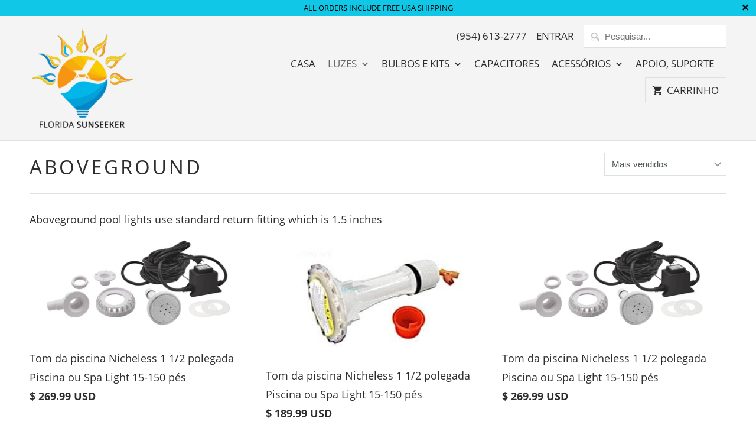

--- FILE ---
content_type: text/html; charset=utf-8
request_url: https://www.florida-sunseeker.com/pt-br/collections/aboveground
body_size: 17664
content:
<!DOCTYPE html>
<html lang="pt-BR">
  <head><!-- ============================= SEO Expert Pro ============================= 123456-->
    <title>ABOVEGROUND</title>
   
    
        <meta name="description" content="Aboveground pool lights use standard return fitting which is 1.5 inches" />
    
    <meta http-equiv="cache-control" content="max-age=0" />
    <meta http-equiv="cache-control" content="no-cache" />
    <meta http-equiv="expires" content="0" />
    <meta http-equiv="expires" content="Tue, 01 Jan 2000 1:00:00 GMT" />
    <meta http-equiv="pragma" content="no-cache" />
    <script type="application/ld+json">
    {
    "@context": "http://schema.org",
    "@type": "Organization",
    "name": "Florida Sunseeker",
    "url": "https://www.florida-sunseeker.com"    }
    </script>
    <script type="application/ld+json">
    {
        "@context": "http://schema.org",
        "@type": "WebSite",
        "url": "https://www.florida-sunseeker.com",
        "potentialAction": {
            "@type": "SearchAction",
            "target": "https://www.florida-sunseeker.com/search?q={query}",
            "query-input": "required name=query"
            }
    }
    </script>
    
    
    <script type="application/ld+json">
        [
            {
                "@context" : "http://schema.org",
                "@type": "CollectionPage",
                "name": "ABOVEGROUND",
                "url": "https://www.florida-sunseeker.com/pt-br/collections/aboveground",
                  "image": "//www.florida-sunseeker.com/cdn/shop/collections/pooltone-aboveground-color-led-pool-light-98600000-home-garden-pool-spa-pool-tone-453328_2624a005-62dd-4ec8-99d6-570d55f7b427.jpg?v=1647494755"
            },
            
            {
                "@context" : "http://schema.org",
                "@type" : "Product",
                "name" : "Tom da piscina Nicheless 1 1/2 polegada Piscina ou Spa Light 15-150 pés",
                "image": "https://www.florida-sunseeker.com/cdn/shop/products/pooltone-aboveground-color-led-pool-light-98600000-home-garden-pool-spa-pool-tone-958614.jpg?v=1647463611",
                "url" : "https://www.florida-sunseeker.com/products/pooltone-aboveground-color-led-pool-light-98600000",
                "offers" : {
                    "@type" : "Offer",
                    "price" : 269.99,
                    "priceCurrency" : "USD"
                }
            }, 
            
            {
                "@context" : "http://schema.org",
                "@type" : "Product",
                "name" : "Tom da piscina Nicheless 1 1/2 polegada Piscina ou Spa Light 15-150 pés",
                "image": "https://www.florida-sunseeker.com/cdn/shop/files/pooltone-69100000-aqualuminatorr-light-bulb-assembly-above-ground-color-led-replacement-bulb-home-garden-pool-spa-pooltone-973123_fa4a9210-b10d-44f3-986f-7fd82cf28995.jpg?v=1717805927",
                "url" : "https://www.florida-sunseeker.com/products/pooltone-aboveground-color-led-replacement-bulb",
                "offers" : {
                    "@type" : "Offer",
                    "price" : 189.99,
                    "priceCurrency" : "USD"
                }
            }, 
            
            {
                "@context" : "http://schema.org",
                "@type" : "Product",
                "name" : "Tom da piscina Nicheless 1 1/2 polegada Piscina ou Spa Light 15-150 pés",
                "image": "https://www.florida-sunseeker.com/cdn/shop/products/pooltone-above-ground-color-led-pool-light-home-garden-pool-spa-pool-tone-880763.jpg?v=1748612551",
                "url" : "https://www.florida-sunseeker.com/products/pooltone-above-ground-color-led-pool-light",
                "offers" : {
                    "@type" : "Offer",
                    "price" : 269.99,
                    "priceCurrency" : "USD"
                }
            }, 
            
            {
                "@context" : "http://schema.org",
                "@type" : "Product",
                "name" : "Tom da piscina Nicheless 1 1/2 polegada Piscina ou Spa Light 15-150 pés",
                "image": "https://www.florida-sunseeker.com/cdn/shop/products/above-ground-color-led-pool-light-15-inch-home-garden-pool-spa-pool-tone-944163.jpg?v=1748612260",
                "url" : "https://www.florida-sunseeker.com/products/above-ground-color-led-pool-light-1-5-inch-1",
                "offers" : {
                    "@type" : "Offer",
                    "price" : 269.99,
                    "priceCurrency" : "USD"
                }
            }
            
        ]
    </script>
    
     


    

    
    

    
    

    
    

    
    


    
    




  <!-- Clarity tracking code for https://www.florida-sunseeker.com/ -->
<script>
    (function(c,l,a,r,i,t,y){
        c[a]=c[a]||function(){(c[a].q=c[a].q||[]).push(arguments)};
        t=l.createElement(r);t.async=1;t.src="https://www.clarity.ms/tag/"+i;
        y=l.getElementsByTagName(r)[0];y.parentNode.insertBefore(t,y);
    })(window, document, "clarity", "script", "5rq21onjxa");
</script>  
    
    <!-- Global site tag (gtag.js) - Google Analytics -->
<script async src="https://www.googletagmanager.com/gtag/js?id=UA-75460165-2"></script>
<script>
  window.dataLayer = window.dataLayer || [];
  function gtag(){dataLayer.push(arguments);}
  gtag('js', new Date());
  gtag('config', 'UA-75460165-2');
</script>
<!-- End Global site tag (gtag.js) - Google Analytics -->
<script>(function(w,d,t,r,u){var f,n,i;w[u]=w[u]||[],f=function(){var o={ti:"5694379"};o.q=w[u],w[u]=new UET(o),w[u].push("pageLoad")},n=d.createElement(t),n.src=r,n.async=1,n.onload=n.onreadystatechange=function(){var s=this.readyState;s&&s!=="loaded"&&s!=="complete"||(f(),n.onload=n.onreadystatechange=null)},i=d.getElementsByTagName(t)[0],i.parentNode.insertBefore(n,i)})(window,document,"script","//bat.bing.com/bat.js","uetq");</script>    
    
    
    <meta charset="utf-8">
    <meta http-equiv="cleartype" content="on">
    <meta name="robots" content="index,follow">

    
    <title>ABOVEGROUND - Florida Sunseeker</title>

    
      <meta name="description" content="Aboveground pool lights use standard return fitting which is 1.5 inches" />
    

    

<meta name="author" content="Florida Sunseeker">
<meta property="og:url" content="https://www.florida-sunseeker.com/pt-br/collections/aboveground">
<meta property="og:site_name" content="Florida Sunseeker">




  <meta property="og:type" content="product.group">
  <meta property="og:title" content="ABOVEGROUND">
  
    <meta property="og:image" content="https://www.florida-sunseeker.com/cdn/shop/collections/pooltone-aboveground-color-led-pool-light-98600000-home-garden-pool-spa-pool-tone-453328_2624a005-62dd-4ec8-99d6-570d55f7b427_600x.jpg?v=1647494755">
    <meta property="og:image:secure_url" content="https://www.florida-sunseeker.com/cdn/shop/collections/pooltone-aboveground-color-led-pool-light-98600000-home-garden-pool-spa-pool-tone-453328_2624a005-62dd-4ec8-99d6-570d55f7b427_600x.jpg?v=1647494755">
    <meta property="og:image:width" content="2048">
    <meta property="og:image:height" content="2048">
    <meta property="og:image:alt" content="ABOVEGROUND">
  
  
    
    <meta property="og:image" content="http://www.florida-sunseeker.com/cdn/shop/products/pooltone-aboveground-color-led-pool-light-98600000-home-garden-pool-spa-pool-tone-958614_600x.jpg?v=1647463611">
    <meta property="og:image:secure_url" content="https://www.florida-sunseeker.com/cdn/shop/products/pooltone-aboveground-color-led-pool-light-98600000-home-garden-pool-spa-pool-tone-958614_600x.jpg?v=1647463611">
  



  <meta property="og:description" content="Aboveground pool lights use standard return fitting which is 1.5 inches">




<meta name="twitter:card" content="summary">



    
    

    <!-- Mobile Specific Metas -->
    <meta name="HandheldFriendly" content="True">
    <meta name="MobileOptimized" content="320">
    <meta name="viewport" content="width=device-width,initial-scale=1">
    <meta name="theme-color" content="#ffffff">

    <!-- Stylesheet for Fancybox library -->
    <link href="//www.florida-sunseeker.com/cdn/shop/t/35/assets/fancybox.css?v=30466120580444283401705791203" rel="stylesheet" type="text/css" media="all" />

    <!-- Stylesheets for Mobilia 6.2.5 -->
    <link href="//www.florida-sunseeker.com/cdn/shop/t/35/assets/styles.css?v=27632668327456669741709267287" rel="stylesheet" type="text/css" media="all" />

    <!-- Favicons -->
    
  <link rel="shortcut icon" type="image/png" href="//www.florida-sunseeker.com/cdn/shop/files/logo_bmp_32x32.jpg?v=1613666302">
  <link rel="icon" type="image/png" sizes="16x16" href="//www.florida-sunseeker.com/cdn/shop/files/logo_bmp_16x16.jpg?v=1613666302">
  <link rel="icon" type="image/png" sizes="32x32" href="//www.florida-sunseeker.com/cdn/shop/files/logo_bmp_32x32.jpg?v=1613666302">
  <link rel="icon" type="image/png" sizes="192x192" href="//www.florida-sunseeker.com/cdn/shop/files/logo_bmp_192x192.jpg?v=1613666302">
  <link rel="apple-touch-icon" sizes="180x180" href="//www.florida-sunseeker.com/cdn/shop/files/logo_bmp_180x180.jpg?v=1613666302">



    <link rel="canonical" href="https://www.florida-sunseeker.com/pt-br/collections/aboveground" />

    

    
      <script type="text/javascript" src="/services/javascripts/currencies.js" data-no-instant></script>
    

    <script>
      
Shopify = window.Shopify || {};
Currency = window.Currency || {};Shopify.theme_settings = {};Shopify.routes = {};Shopify.theme_settings.newsletter_popup = false;Shopify.theme_settings.newsletter_popup_days = "14";Shopify.theme_settings.newsletter_popup_mobile = false;Shopify.theme_settings.newsletter_popup_seconds = 2;Shopify.theme_settings.newsletter_popup_max_width = 600;Shopify.theme_settings.popup_image_position = "left";Shopify.theme_settings.free_text = "Free";Shopify.theme_settings.search_option = "products";Shopify.theme_settings.search_items_to_display = 5;Shopify.theme_settings.enable_autocomplete = true;Shopify.translation =Shopify.translation || {};Shopify.translation.all_results = "Ver todos os resultados";Shopify.translation.no_results = "Nenhum resultado encontrado.";Shopify.translation.newsletter_success_text = "Obrigado por participar da nossa lista de e-mails!";Shopify.translation.agree_to_terms_warning = "Você deve concordar com os termos e condições para checkout.";Shopify.translation.product_add_to_cart_success = "Adicionado";Shopify.translation.product_add_to_cart = "Adicionar ao carrinho";Shopify.translation.product_notify_form_email = "Digite seu endereço de e-mail...";Shopify.translation.product_notify_form_send = "Enviar";Shopify.translation.items_left_count_one = "item deixado";Shopify.translation.items_left_count_other = "itens deixados";Shopify.translation.product_sold_out = "Vendido";Shopify.translation.product_unavailable = "Indisponível";Shopify.translation.product_notify_form_success = "Obrigado! Iremos notificá-lo quando este produto estiver disponível!";Shopify.translation.product_from = "a partir de";Shopify.media_queries =Shopify.media_queries || {};Shopify.media_queries.small = window.matchMedia( "(max-width: 480px)" );Shopify.media_queries.medium = window.matchMedia( "(max-width: 798px)" );Shopify.media_queries.large = window.matchMedia( "(min-width: 799px)" );Shopify.media_queries.larger = window.matchMedia( "(min-width: 960px)" );Shopify.media_queries.xlarge = window.matchMedia( "(min-width: 1200px)" );Shopify.media_queries.ie10 = window.matchMedia( "all and (-ms-high-contrast: none), (-ms-high-contrast: active)" );Shopify.media_queries.tablet = window.matchMedia( "only screen and (min-width: 799px) and (max-width: 1024px)" );


Currency.shop_currency = "USD";
Currency.default_currency = "USD";
Currency.display_format = "money_with_currency_format";
Currency.money_format = "$ {{amount}} USD";
Currency.money_format_no_currency = "$ {{amount}}";
Currency.money_format_currency = "$ {{amount}} USD";
Currency.native_multi_currency = true;
Currency.iso_code = "USD";
Currency.symbol = "$";Shopify.routes.cart_url = "/pt-br/cart";Shopify.routes.search_url = "/pt-br/search";Shopify.routes.root_url = "/pt-br";

      //Lazysizes expand area for loading (makes images load faster)
      window.lazySizesConfig = window.lazySizesConfig || {};
      window.lazySizesConfig.expand = 300;
      lazySizesConfig.loadHidden = false;
    </script>

    <script src="//www.florida-sunseeker.com/cdn/shop/t/35/assets/app.js?v=28929749862077168921705791203" type="text/javascript"></script>
<script defer src="//www.florida-sunseeker.com/cdn/shop/t/35/assets/currencies.js?v=118428451790797191331705791203"></script><script>window.performance && window.performance.mark && window.performance.mark('shopify.content_for_header.start');</script><meta id="shopify-digital-wallet" name="shopify-digital-wallet" content="/9900324/digital_wallets/dialog">
<meta name="shopify-checkout-api-token" content="634e8d51452b59516b33cf27624d71e7">
<meta id="in-context-paypal-metadata" data-shop-id="9900324" data-venmo-supported="true" data-environment="production" data-locale="pt_BR" data-paypal-v4="true" data-currency="USD">
<link rel="alternate" type="application/atom+xml" title="Feed" href="/pt-br/collections/aboveground.atom" />
<link rel="alternate" hreflang="x-default" href="https://www.florida-sunseeker.com/collections/aboveground">
<link rel="alternate" hreflang="pt-BR" href="https://www.florida-sunseeker.com/pt-br/collections/aboveground">
<link rel="alternate" hreflang="en-US" href="https://www.florida-sunseeker.com/collections/aboveground">
<link rel="alternate" hreflang="es-US" href="https://www.florida-sunseeker.com/es/collections/aboveground">
<link rel="alternate" hreflang="fr-US" href="https://www.florida-sunseeker.com/fr/collections/aboveground">
<link rel="alternate" hreflang="pt-US" href="https://www.florida-sunseeker.com/pt/collections/aboveground">
<link rel="alternate" type="application/json+oembed" href="https://www.florida-sunseeker.com/pt-br/collections/aboveground.oembed">
<script async="async" src="/checkouts/internal/preloads.js?locale=pt-BR"></script>
<link rel="preconnect" href="https://shop.app" crossorigin="anonymous">
<script async="async" src="https://shop.app/checkouts/internal/preloads.js?locale=pt-BR&shop_id=9900324" crossorigin="anonymous"></script>
<script id="shopify-features" type="application/json">{"accessToken":"634e8d51452b59516b33cf27624d71e7","betas":["rich-media-storefront-analytics"],"domain":"www.florida-sunseeker.com","predictiveSearch":true,"shopId":9900324,"locale":"pt-br"}</script>
<script>var Shopify = Shopify || {};
Shopify.shop = "florida-sunseeker.myshopify.com";
Shopify.locale = "pt-BR";
Shopify.currency = {"active":"USD","rate":"1.0"};
Shopify.country = "BR";
Shopify.theme = {"name":"20240120 edited Copy of 20210221 v6.2.5 ","id":133099061404,"schema_name":"Mobilia","schema_version":"6.2.5","theme_store_id":null,"role":"main"};
Shopify.theme.handle = "null";
Shopify.theme.style = {"id":null,"handle":null};
Shopify.cdnHost = "www.florida-sunseeker.com/cdn";
Shopify.routes = Shopify.routes || {};
Shopify.routes.root = "/pt-br/";</script>
<script type="module">!function(o){(o.Shopify=o.Shopify||{}).modules=!0}(window);</script>
<script>!function(o){function n(){var o=[];function n(){o.push(Array.prototype.slice.apply(arguments))}return n.q=o,n}var t=o.Shopify=o.Shopify||{};t.loadFeatures=n(),t.autoloadFeatures=n()}(window);</script>
<script>
  window.ShopifyPay = window.ShopifyPay || {};
  window.ShopifyPay.apiHost = "shop.app\/pay";
  window.ShopifyPay.redirectState = null;
</script>
<script id="shop-js-analytics" type="application/json">{"pageType":"collection"}</script>
<script defer="defer" async type="module" src="//www.florida-sunseeker.com/cdn/shopifycloud/shop-js/modules/v2/client.init-shop-cart-sync_Rd2MozZh.pt-BR.esm.js"></script>
<script defer="defer" async type="module" src="//www.florida-sunseeker.com/cdn/shopifycloud/shop-js/modules/v2/chunk.common_Bl7cq5VU.esm.js"></script>
<script type="module">
  await import("//www.florida-sunseeker.com/cdn/shopifycloud/shop-js/modules/v2/client.init-shop-cart-sync_Rd2MozZh.pt-BR.esm.js");
await import("//www.florida-sunseeker.com/cdn/shopifycloud/shop-js/modules/v2/chunk.common_Bl7cq5VU.esm.js");

  window.Shopify.SignInWithShop?.initShopCartSync?.({"fedCMEnabled":true,"windoidEnabled":true});

</script>
<script>
  window.Shopify = window.Shopify || {};
  if (!window.Shopify.featureAssets) window.Shopify.featureAssets = {};
  window.Shopify.featureAssets['shop-js'] = {"shop-cart-sync":["modules/v2/client.shop-cart-sync_Dvjfy0Cg.pt-BR.esm.js","modules/v2/chunk.common_Bl7cq5VU.esm.js"],"init-fed-cm":["modules/v2/client.init-fed-cm_DLsB8Gg4.pt-BR.esm.js","modules/v2/chunk.common_Bl7cq5VU.esm.js"],"shop-button":["modules/v2/client.shop-button_xWEQbfwt.pt-BR.esm.js","modules/v2/chunk.common_Bl7cq5VU.esm.js"],"shop-cash-offers":["modules/v2/client.shop-cash-offers_q1lNbL24.pt-BR.esm.js","modules/v2/chunk.common_Bl7cq5VU.esm.js","modules/v2/chunk.modal_BkQAmSgg.esm.js"],"init-windoid":["modules/v2/client.init-windoid_BsJK4r2R.pt-BR.esm.js","modules/v2/chunk.common_Bl7cq5VU.esm.js"],"shop-toast-manager":["modules/v2/client.shop-toast-manager_trzSUsns.pt-BR.esm.js","modules/v2/chunk.common_Bl7cq5VU.esm.js"],"init-shop-email-lookup-coordinator":["modules/v2/client.init-shop-email-lookup-coordinator_BZk5u-4l.pt-BR.esm.js","modules/v2/chunk.common_Bl7cq5VU.esm.js"],"init-shop-cart-sync":["modules/v2/client.init-shop-cart-sync_Rd2MozZh.pt-BR.esm.js","modules/v2/chunk.common_Bl7cq5VU.esm.js"],"avatar":["modules/v2/client.avatar_BTnouDA3.pt-BR.esm.js"],"pay-button":["modules/v2/client.pay-button_BGOe2UaM.pt-BR.esm.js","modules/v2/chunk.common_Bl7cq5VU.esm.js"],"init-customer-accounts":["modules/v2/client.init-customer-accounts_C5RVPUrS.pt-BR.esm.js","modules/v2/client.shop-login-button_CZiRNle5.pt-BR.esm.js","modules/v2/chunk.common_Bl7cq5VU.esm.js","modules/v2/chunk.modal_BkQAmSgg.esm.js"],"init-shop-for-new-customer-accounts":["modules/v2/client.init-shop-for-new-customer-accounts_bpzR1mxu.pt-BR.esm.js","modules/v2/client.shop-login-button_CZiRNle5.pt-BR.esm.js","modules/v2/chunk.common_Bl7cq5VU.esm.js","modules/v2/chunk.modal_BkQAmSgg.esm.js"],"shop-login-button":["modules/v2/client.shop-login-button_CZiRNle5.pt-BR.esm.js","modules/v2/chunk.common_Bl7cq5VU.esm.js","modules/v2/chunk.modal_BkQAmSgg.esm.js"],"init-customer-accounts-sign-up":["modules/v2/client.init-customer-accounts-sign-up_BK7r7_Qa.pt-BR.esm.js","modules/v2/client.shop-login-button_CZiRNle5.pt-BR.esm.js","modules/v2/chunk.common_Bl7cq5VU.esm.js","modules/v2/chunk.modal_BkQAmSgg.esm.js"],"shop-follow-button":["modules/v2/client.shop-follow-button_BY7xnTxo.pt-BR.esm.js","modules/v2/chunk.common_Bl7cq5VU.esm.js","modules/v2/chunk.modal_BkQAmSgg.esm.js"],"checkout-modal":["modules/v2/client.checkout-modal_e2Ne3BS9.pt-BR.esm.js","modules/v2/chunk.common_Bl7cq5VU.esm.js","modules/v2/chunk.modal_BkQAmSgg.esm.js"],"lead-capture":["modules/v2/client.lead-capture_CpIbjdRd.pt-BR.esm.js","modules/v2/chunk.common_Bl7cq5VU.esm.js","modules/v2/chunk.modal_BkQAmSgg.esm.js"],"shop-login":["modules/v2/client.shop-login_BKPpIyn8.pt-BR.esm.js","modules/v2/chunk.common_Bl7cq5VU.esm.js","modules/v2/chunk.modal_BkQAmSgg.esm.js"],"payment-terms":["modules/v2/client.payment-terms_LsyC6Eo-.pt-BR.esm.js","modules/v2/chunk.common_Bl7cq5VU.esm.js","modules/v2/chunk.modal_BkQAmSgg.esm.js"]};
</script>
<script id="__st">var __st={"a":9900324,"offset":-18000,"reqid":"89ee6505-9e49-4e3e-b8f3-cee373c868dd-1768619557","pageurl":"www.florida-sunseeker.com\/pt-br\/collections\/aboveground","u":"2416323c0e3e","p":"collection","rtyp":"collection","rid":283338113180};</script>
<script>window.ShopifyPaypalV4VisibilityTracking = true;</script>
<script id="captcha-bootstrap">!function(){'use strict';const t='contact',e='account',n='new_comment',o=[[t,t],['blogs',n],['comments',n],[t,'customer']],c=[[e,'customer_login'],[e,'guest_login'],[e,'recover_customer_password'],[e,'create_customer']],r=t=>t.map((([t,e])=>`form[action*='/${t}']:not([data-nocaptcha='true']) input[name='form_type'][value='${e}']`)).join(','),a=t=>()=>t?[...document.querySelectorAll(t)].map((t=>t.form)):[];function s(){const t=[...o],e=r(t);return a(e)}const i='password',u='form_key',d=['recaptcha-v3-token','g-recaptcha-response','h-captcha-response',i],f=()=>{try{return window.sessionStorage}catch{return}},m='__shopify_v',_=t=>t.elements[u];function p(t,e,n=!1){try{const o=window.sessionStorage,c=JSON.parse(o.getItem(e)),{data:r}=function(t){const{data:e,action:n}=t;return t[m]||n?{data:e,action:n}:{data:t,action:n}}(c);for(const[e,n]of Object.entries(r))t.elements[e]&&(t.elements[e].value=n);n&&o.removeItem(e)}catch(o){console.error('form repopulation failed',{error:o})}}const l='form_type',E='cptcha';function T(t){t.dataset[E]=!0}const w=window,h=w.document,L='Shopify',v='ce_forms',y='captcha';let A=!1;((t,e)=>{const n=(g='f06e6c50-85a8-45c8-87d0-21a2b65856fe',I='https://cdn.shopify.com/shopifycloud/storefront-forms-hcaptcha/ce_storefront_forms_captcha_hcaptcha.v1.5.2.iife.js',D={infoText:'Protegido por hCaptcha',privacyText:'Privacidade',termsText:'Termos'},(t,e,n)=>{const o=w[L][v],c=o.bindForm;if(c)return c(t,g,e,D).then(n);var r;o.q.push([[t,g,e,D],n]),r=I,A||(h.body.append(Object.assign(h.createElement('script'),{id:'captcha-provider',async:!0,src:r})),A=!0)});var g,I,D;w[L]=w[L]||{},w[L][v]=w[L][v]||{},w[L][v].q=[],w[L][y]=w[L][y]||{},w[L][y].protect=function(t,e){n(t,void 0,e),T(t)},Object.freeze(w[L][y]),function(t,e,n,w,h,L){const[v,y,A,g]=function(t,e,n){const i=e?o:[],u=t?c:[],d=[...i,...u],f=r(d),m=r(i),_=r(d.filter((([t,e])=>n.includes(e))));return[a(f),a(m),a(_),s()]}(w,h,L),I=t=>{const e=t.target;return e instanceof HTMLFormElement?e:e&&e.form},D=t=>v().includes(t);t.addEventListener('submit',(t=>{const e=I(t);if(!e)return;const n=D(e)&&!e.dataset.hcaptchaBound&&!e.dataset.recaptchaBound,o=_(e),c=g().includes(e)&&(!o||!o.value);(n||c)&&t.preventDefault(),c&&!n&&(function(t){try{if(!f())return;!function(t){const e=f();if(!e)return;const n=_(t);if(!n)return;const o=n.value;o&&e.removeItem(o)}(t);const e=Array.from(Array(32),(()=>Math.random().toString(36)[2])).join('');!function(t,e){_(t)||t.append(Object.assign(document.createElement('input'),{type:'hidden',name:u})),t.elements[u].value=e}(t,e),function(t,e){const n=f();if(!n)return;const o=[...t.querySelectorAll(`input[type='${i}']`)].map((({name:t})=>t)),c=[...d,...o],r={};for(const[a,s]of new FormData(t).entries())c.includes(a)||(r[a]=s);n.setItem(e,JSON.stringify({[m]:1,action:t.action,data:r}))}(t,e)}catch(e){console.error('failed to persist form',e)}}(e),e.submit())}));const S=(t,e)=>{t&&!t.dataset[E]&&(n(t,e.some((e=>e===t))),T(t))};for(const o of['focusin','change'])t.addEventListener(o,(t=>{const e=I(t);D(e)&&S(e,y())}));const B=e.get('form_key'),M=e.get(l),P=B&&M;t.addEventListener('DOMContentLoaded',(()=>{const t=y();if(P)for(const e of t)e.elements[l].value===M&&p(e,B);[...new Set([...A(),...v().filter((t=>'true'===t.dataset.shopifyCaptcha))])].forEach((e=>S(e,t)))}))}(h,new URLSearchParams(w.location.search),n,t,e,['guest_login'])})(!0,!0)}();</script>
<script integrity="sha256-4kQ18oKyAcykRKYeNunJcIwy7WH5gtpwJnB7kiuLZ1E=" data-source-attribution="shopify.loadfeatures" defer="defer" src="//www.florida-sunseeker.com/cdn/shopifycloud/storefront/assets/storefront/load_feature-a0a9edcb.js" crossorigin="anonymous"></script>
<script crossorigin="anonymous" defer="defer" src="//www.florida-sunseeker.com/cdn/shopifycloud/storefront/assets/shopify_pay/storefront-65b4c6d7.js?v=20250812"></script>
<script data-source-attribution="shopify.dynamic_checkout.dynamic.init">var Shopify=Shopify||{};Shopify.PaymentButton=Shopify.PaymentButton||{isStorefrontPortableWallets:!0,init:function(){window.Shopify.PaymentButton.init=function(){};var t=document.createElement("script");t.src="https://www.florida-sunseeker.com/cdn/shopifycloud/portable-wallets/latest/portable-wallets.pt-br.js",t.type="module",document.head.appendChild(t)}};
</script>
<script data-source-attribution="shopify.dynamic_checkout.buyer_consent">
  function portableWalletsHideBuyerConsent(e){var t=document.getElementById("shopify-buyer-consent"),n=document.getElementById("shopify-subscription-policy-button");t&&n&&(t.classList.add("hidden"),t.setAttribute("aria-hidden","true"),n.removeEventListener("click",e))}function portableWalletsShowBuyerConsent(e){var t=document.getElementById("shopify-buyer-consent"),n=document.getElementById("shopify-subscription-policy-button");t&&n&&(t.classList.remove("hidden"),t.removeAttribute("aria-hidden"),n.addEventListener("click",e))}window.Shopify?.PaymentButton&&(window.Shopify.PaymentButton.hideBuyerConsent=portableWalletsHideBuyerConsent,window.Shopify.PaymentButton.showBuyerConsent=portableWalletsShowBuyerConsent);
</script>
<script data-source-attribution="shopify.dynamic_checkout.cart.bootstrap">document.addEventListener("DOMContentLoaded",(function(){function t(){return document.querySelector("shopify-accelerated-checkout-cart, shopify-accelerated-checkout")}if(t())Shopify.PaymentButton.init();else{new MutationObserver((function(e,n){t()&&(Shopify.PaymentButton.init(),n.disconnect())})).observe(document.body,{childList:!0,subtree:!0})}}));
</script>
<link id="shopify-accelerated-checkout-styles" rel="stylesheet" media="screen" href="https://www.florida-sunseeker.com/cdn/shopifycloud/portable-wallets/latest/accelerated-checkout-backwards-compat.css" crossorigin="anonymous">
<style id="shopify-accelerated-checkout-cart">
        #shopify-buyer-consent {
  margin-top: 1em;
  display: inline-block;
  width: 100%;
}

#shopify-buyer-consent.hidden {
  display: none;
}

#shopify-subscription-policy-button {
  background: none;
  border: none;
  padding: 0;
  text-decoration: underline;
  font-size: inherit;
  cursor: pointer;
}

#shopify-subscription-policy-button::before {
  box-shadow: none;
}

      </style>

<script>window.performance && window.performance.mark && window.performance.mark('shopify.content_for_header.end');</script>

    <noscript>
      <style>
        .image__fallback {
          width: 100vw;
          display: block !important;
          max-width: 100vw !important;
          margin-bottom: 0;
        }
        .no-js-only {
          display: inherit !important;
        }
        .icon-cart.cart-button {
          display: none;
        }
        .lazyload {
          opacity: 1;
          -webkit-filter: blur(0);
          filter: blur(0);
        }
        .animate_right,
        .animate_left,
        .animate_up,
        .animate_down {
          opacity: 1;
        }
        .product_section .product_form {
          opacity: 1;
        }
        .multi_select,
        form .select {
          display: block !important;
        }
        .swatch_options {
          display: none;
        }
      </style>
    </noscript>

  <script>
    
    
    
    
    
    var gsf_conversion_data = {page_type : 'category', event : 'view_item_list', data : {product_data : [{variant_id : 41380264870044, product_id : 7212378751132, name : "Tom da piscina Nicheless 1 1/2 polegada Piscina ou Spa Light 15-150 pés", price : "269.99", currency : "USD", sku : "98600000", brand : "PoolTone", variant : "Default Title", category : "Home &amp; Garden &gt; Pool &amp; Spa"}, {variant_id : 41358341439644, product_id : 7204659003548, name : "Tom da piscina Nicheless 1 1/2 polegada Piscina ou Spa Light 15-150 pés", price : "189.99", currency : "USD", sku : "Abgbulb", brand : "PoolTone", variant : "Default Title", category : "Home &amp; Garden &gt; Pool &amp; Spa"}, {variant_id : 41358327513244, product_id : 7204653891740, name : "Tom da piscina Nicheless 1 1/2 polegada Piscina ou Spa Light 15-150 pés", price : "269.99", currency : "USD", sku : "ABG120V6WRGB", brand : "PoolTone", variant : "Default Title", category : "Home &amp; Garden &gt; Pool &amp; Spa"}, {variant_id : 41195059773596, product_id : 7133690167452, name : "Tom da piscina Nicheless 1 1/2 polegada Piscina ou Spa Light 15-150 pés", price : "269.99", currency : "USD", sku : "ABG120V6WRGB", brand : "PoolTone", variant : "Default Title", category : "Home &amp; Garden &gt; Pool &amp; Spa"}], total_price :"999.96", shop_currency : "USD"}};
    
</script> 

<script>
    
    
    
    
    
    var gsf_conversion_data = {page_type : 'category', event : 'view_item_list', data : {product_data : [{variant_id : 41380264870044, product_id : 7212378751132, name : "Tom da piscina Nicheless 1 1/2 polegada Piscina ou Spa Light 15-150 pés", price : "269.99", currency : "USD", sku : "98600000", brand : "PoolTone", variant : "Default Title", category : "Home &amp; Garden &gt; Pool &amp; Spa"}, {variant_id : 41358341439644, product_id : 7204659003548, name : "Tom da piscina Nicheless 1 1/2 polegada Piscina ou Spa Light 15-150 pés", price : "189.99", currency : "USD", sku : "Abgbulb", brand : "PoolTone", variant : "Default Title", category : "Home &amp; Garden &gt; Pool &amp; Spa"}, {variant_id : 41358327513244, product_id : 7204653891740, name : "Tom da piscina Nicheless 1 1/2 polegada Piscina ou Spa Light 15-150 pés", price : "269.99", currency : "USD", sku : "ABG120V6WRGB", brand : "PoolTone", variant : "Default Title", category : "Home &amp; Garden &gt; Pool &amp; Spa"}, {variant_id : 41195059773596, product_id : 7133690167452, name : "Tom da piscina Nicheless 1 1/2 polegada Piscina ou Spa Light 15-150 pés", price : "269.99", currency : "USD", sku : "ABG120V6WRGB", brand : "PoolTone", variant : "Default Title", category : "Home &amp; Garden &gt; Pool &amp; Spa"}], total_price :"999.96", shop_currency : "USD"}};
    
</script>
<!-- BEGIN app block: shopify://apps/simprosys-google-shopping-feed/blocks/core_settings_block/1f0b859e-9fa6-4007-97e8-4513aff5ff3b --><!-- BEGIN: GSF App Core Tags & Scripts by Simprosys Google Shopping Feed -->









<!-- END: GSF App Core Tags & Scripts by Simprosys Google Shopping Feed -->
<!-- END app block --><!-- BEGIN app block: shopify://apps/frequently-bought/blocks/app-embed-block/b1a8cbea-c844-4842-9529-7c62dbab1b1f --><script>
    window.codeblackbelt = window.codeblackbelt || {};
    window.codeblackbelt.shop = window.codeblackbelt.shop || 'florida-sunseeker.myshopify.com';
    </script><script src="//cdn.codeblackbelt.com/widgets/frequently-bought-together/bootstrap.min.js?version=2026011622-0500" async></script>
 <!-- END app block --><link href="https://monorail-edge.shopifysvc.com" rel="dns-prefetch">
<script>(function(){if ("sendBeacon" in navigator && "performance" in window) {try {var session_token_from_headers = performance.getEntriesByType('navigation')[0].serverTiming.find(x => x.name == '_s').description;} catch {var session_token_from_headers = undefined;}var session_cookie_matches = document.cookie.match(/_shopify_s=([^;]*)/);var session_token_from_cookie = session_cookie_matches && session_cookie_matches.length === 2 ? session_cookie_matches[1] : "";var session_token = session_token_from_headers || session_token_from_cookie || "";function handle_abandonment_event(e) {var entries = performance.getEntries().filter(function(entry) {return /monorail-edge.shopifysvc.com/.test(entry.name);});if (!window.abandonment_tracked && entries.length === 0) {window.abandonment_tracked = true;var currentMs = Date.now();var navigation_start = performance.timing.navigationStart;var payload = {shop_id: 9900324,url: window.location.href,navigation_start,duration: currentMs - navigation_start,session_token,page_type: "collection"};window.navigator.sendBeacon("https://monorail-edge.shopifysvc.com/v1/produce", JSON.stringify({schema_id: "online_store_buyer_site_abandonment/1.1",payload: payload,metadata: {event_created_at_ms: currentMs,event_sent_at_ms: currentMs}}));}}window.addEventListener('pagehide', handle_abandonment_event);}}());</script>
<script id="web-pixels-manager-setup">(function e(e,d,r,n,o){if(void 0===o&&(o={}),!Boolean(null===(a=null===(i=window.Shopify)||void 0===i?void 0:i.analytics)||void 0===a?void 0:a.replayQueue)){var i,a;window.Shopify=window.Shopify||{};var t=window.Shopify;t.analytics=t.analytics||{};var s=t.analytics;s.replayQueue=[],s.publish=function(e,d,r){return s.replayQueue.push([e,d,r]),!0};try{self.performance.mark("wpm:start")}catch(e){}var l=function(){var e={modern:/Edge?\/(1{2}[4-9]|1[2-9]\d|[2-9]\d{2}|\d{4,})\.\d+(\.\d+|)|Firefox\/(1{2}[4-9]|1[2-9]\d|[2-9]\d{2}|\d{4,})\.\d+(\.\d+|)|Chrom(ium|e)\/(9{2}|\d{3,})\.\d+(\.\d+|)|(Maci|X1{2}).+ Version\/(15\.\d+|(1[6-9]|[2-9]\d|\d{3,})\.\d+)([,.]\d+|)( \(\w+\)|)( Mobile\/\w+|) Safari\/|Chrome.+OPR\/(9{2}|\d{3,})\.\d+\.\d+|(CPU[ +]OS|iPhone[ +]OS|CPU[ +]iPhone|CPU IPhone OS|CPU iPad OS)[ +]+(15[._]\d+|(1[6-9]|[2-9]\d|\d{3,})[._]\d+)([._]\d+|)|Android:?[ /-](13[3-9]|1[4-9]\d|[2-9]\d{2}|\d{4,})(\.\d+|)(\.\d+|)|Android.+Firefox\/(13[5-9]|1[4-9]\d|[2-9]\d{2}|\d{4,})\.\d+(\.\d+|)|Android.+Chrom(ium|e)\/(13[3-9]|1[4-9]\d|[2-9]\d{2}|\d{4,})\.\d+(\.\d+|)|SamsungBrowser\/([2-9]\d|\d{3,})\.\d+/,legacy:/Edge?\/(1[6-9]|[2-9]\d|\d{3,})\.\d+(\.\d+|)|Firefox\/(5[4-9]|[6-9]\d|\d{3,})\.\d+(\.\d+|)|Chrom(ium|e)\/(5[1-9]|[6-9]\d|\d{3,})\.\d+(\.\d+|)([\d.]+$|.*Safari\/(?![\d.]+ Edge\/[\d.]+$))|(Maci|X1{2}).+ Version\/(10\.\d+|(1[1-9]|[2-9]\d|\d{3,})\.\d+)([,.]\d+|)( \(\w+\)|)( Mobile\/\w+|) Safari\/|Chrome.+OPR\/(3[89]|[4-9]\d|\d{3,})\.\d+\.\d+|(CPU[ +]OS|iPhone[ +]OS|CPU[ +]iPhone|CPU IPhone OS|CPU iPad OS)[ +]+(10[._]\d+|(1[1-9]|[2-9]\d|\d{3,})[._]\d+)([._]\d+|)|Android:?[ /-](13[3-9]|1[4-9]\d|[2-9]\d{2}|\d{4,})(\.\d+|)(\.\d+|)|Mobile Safari.+OPR\/([89]\d|\d{3,})\.\d+\.\d+|Android.+Firefox\/(13[5-9]|1[4-9]\d|[2-9]\d{2}|\d{4,})\.\d+(\.\d+|)|Android.+Chrom(ium|e)\/(13[3-9]|1[4-9]\d|[2-9]\d{2}|\d{4,})\.\d+(\.\d+|)|Android.+(UC? ?Browser|UCWEB|U3)[ /]?(15\.([5-9]|\d{2,})|(1[6-9]|[2-9]\d|\d{3,})\.\d+)\.\d+|SamsungBrowser\/(5\.\d+|([6-9]|\d{2,})\.\d+)|Android.+MQ{2}Browser\/(14(\.(9|\d{2,})|)|(1[5-9]|[2-9]\d|\d{3,})(\.\d+|))(\.\d+|)|K[Aa][Ii]OS\/(3\.\d+|([4-9]|\d{2,})\.\d+)(\.\d+|)/},d=e.modern,r=e.legacy,n=navigator.userAgent;return n.match(d)?"modern":n.match(r)?"legacy":"unknown"}(),u="modern"===l?"modern":"legacy",c=(null!=n?n:{modern:"",legacy:""})[u],f=function(e){return[e.baseUrl,"/wpm","/b",e.hashVersion,"modern"===e.buildTarget?"m":"l",".js"].join("")}({baseUrl:d,hashVersion:r,buildTarget:u}),m=function(e){var d=e.version,r=e.bundleTarget,n=e.surface,o=e.pageUrl,i=e.monorailEndpoint;return{emit:function(e){var a=e.status,t=e.errorMsg,s=(new Date).getTime(),l=JSON.stringify({metadata:{event_sent_at_ms:s},events:[{schema_id:"web_pixels_manager_load/3.1",payload:{version:d,bundle_target:r,page_url:o,status:a,surface:n,error_msg:t},metadata:{event_created_at_ms:s}}]});if(!i)return console&&console.warn&&console.warn("[Web Pixels Manager] No Monorail endpoint provided, skipping logging."),!1;try{return self.navigator.sendBeacon.bind(self.navigator)(i,l)}catch(e){}var u=new XMLHttpRequest;try{return u.open("POST",i,!0),u.setRequestHeader("Content-Type","text/plain"),u.send(l),!0}catch(e){return console&&console.warn&&console.warn("[Web Pixels Manager] Got an unhandled error while logging to Monorail."),!1}}}}({version:r,bundleTarget:l,surface:e.surface,pageUrl:self.location.href,monorailEndpoint:e.monorailEndpoint});try{o.browserTarget=l,function(e){var d=e.src,r=e.async,n=void 0===r||r,o=e.onload,i=e.onerror,a=e.sri,t=e.scriptDataAttributes,s=void 0===t?{}:t,l=document.createElement("script"),u=document.querySelector("head"),c=document.querySelector("body");if(l.async=n,l.src=d,a&&(l.integrity=a,l.crossOrigin="anonymous"),s)for(var f in s)if(Object.prototype.hasOwnProperty.call(s,f))try{l.dataset[f]=s[f]}catch(e){}if(o&&l.addEventListener("load",o),i&&l.addEventListener("error",i),u)u.appendChild(l);else{if(!c)throw new Error("Did not find a head or body element to append the script");c.appendChild(l)}}({src:f,async:!0,onload:function(){if(!function(){var e,d;return Boolean(null===(d=null===(e=window.Shopify)||void 0===e?void 0:e.analytics)||void 0===d?void 0:d.initialized)}()){var d=window.webPixelsManager.init(e)||void 0;if(d){var r=window.Shopify.analytics;r.replayQueue.forEach((function(e){var r=e[0],n=e[1],o=e[2];d.publishCustomEvent(r,n,o)})),r.replayQueue=[],r.publish=d.publishCustomEvent,r.visitor=d.visitor,r.initialized=!0}}},onerror:function(){return m.emit({status:"failed",errorMsg:"".concat(f," has failed to load")})},sri:function(e){var d=/^sha384-[A-Za-z0-9+/=]+$/;return"string"==typeof e&&d.test(e)}(c)?c:"",scriptDataAttributes:o}),m.emit({status:"loading"})}catch(e){m.emit({status:"failed",errorMsg:(null==e?void 0:e.message)||"Unknown error"})}}})({shopId: 9900324,storefrontBaseUrl: "https://www.florida-sunseeker.com",extensionsBaseUrl: "https://extensions.shopifycdn.com/cdn/shopifycloud/web-pixels-manager",monorailEndpoint: "https://monorail-edge.shopifysvc.com/unstable/produce_batch",surface: "storefront-renderer",enabledBetaFlags: ["2dca8a86"],webPixelsConfigList: [{"id":"1336344732","configuration":"{\"account_ID\":\"32116\",\"google_analytics_tracking_tag\":\"1\",\"measurement_id\":\"2\",\"api_secret\":\"3\",\"shop_settings\":\"{\\\"custom_pixel_script\\\":\\\"https:\\\\\\\/\\\\\\\/storage.googleapis.com\\\\\\\/gsf-scripts\\\\\\\/custom-pixels\\\\\\\/florida-sunseeker.js\\\"}\"}","eventPayloadVersion":"v1","runtimeContext":"LAX","scriptVersion":"c6b888297782ed4a1cba19cda43d6625","type":"APP","apiClientId":1558137,"privacyPurposes":[],"dataSharingAdjustments":{"protectedCustomerApprovalScopes":["read_customer_address","read_customer_email","read_customer_name","read_customer_personal_data","read_customer_phone"]}},{"id":"555253916","configuration":"{\"config\":\"{\\\"pixel_id\\\":\\\"AW-1030589067\\\",\\\"google_tag_ids\\\":[\\\"AW-1030589067\\\"],\\\"gtag_events\\\":[{\\\"type\\\":\\\"begin_checkout\\\",\\\"action_label\\\":\\\"AW-1030589067\\\/fPlDCJD3toYBEIuVtusD\\\"},{\\\"type\\\":\\\"search\\\",\\\"action_label\\\":\\\"AW-1030589067\\\/XOM-CJP3toYBEIuVtusD\\\"},{\\\"type\\\":\\\"view_item\\\",\\\"action_label\\\":\\\"AW-1030589067\\\/JharCIr3toYBEIuVtusD\\\"},{\\\"type\\\":\\\"purchase\\\",\\\"action_label\\\":\\\"AW-1030589067\\\/0_C_CIf3toYBEIuVtusD\\\"},{\\\"type\\\":\\\"page_view\\\",\\\"action_label\\\":\\\"AW-1030589067\\\/1l4rCIT3toYBEIuVtusD\\\"},{\\\"type\\\":\\\"add_payment_info\\\",\\\"action_label\\\":\\\"AW-1030589067\\\/rnDwCJb3toYBEIuVtusD\\\"},{\\\"type\\\":\\\"add_to_cart\\\",\\\"action_label\\\":\\\"AW-1030589067\\\/MTh6CI33toYBEIuVtusD\\\"}],\\\"enable_monitoring_mode\\\":false}\"}","eventPayloadVersion":"v1","runtimeContext":"OPEN","scriptVersion":"b2a88bafab3e21179ed38636efcd8a93","type":"APP","apiClientId":1780363,"privacyPurposes":[],"dataSharingAdjustments":{"protectedCustomerApprovalScopes":["read_customer_address","read_customer_email","read_customer_name","read_customer_personal_data","read_customer_phone"]}},{"id":"110788764","configuration":"{\"tagID\":\"2613046786568\"}","eventPayloadVersion":"v1","runtimeContext":"STRICT","scriptVersion":"18031546ee651571ed29edbe71a3550b","type":"APP","apiClientId":3009811,"privacyPurposes":["ANALYTICS","MARKETING","SALE_OF_DATA"],"dataSharingAdjustments":{"protectedCustomerApprovalScopes":["read_customer_address","read_customer_email","read_customer_name","read_customer_personal_data","read_customer_phone"]}},{"id":"102695068","eventPayloadVersion":"v1","runtimeContext":"LAX","scriptVersion":"1","type":"CUSTOM","privacyPurposes":["ANALYTICS"],"name":"Google Analytics tag (migrated)"},{"id":"shopify-app-pixel","configuration":"{}","eventPayloadVersion":"v1","runtimeContext":"STRICT","scriptVersion":"0450","apiClientId":"shopify-pixel","type":"APP","privacyPurposes":["ANALYTICS","MARKETING"]},{"id":"shopify-custom-pixel","eventPayloadVersion":"v1","runtimeContext":"LAX","scriptVersion":"0450","apiClientId":"shopify-pixel","type":"CUSTOM","privacyPurposes":["ANALYTICS","MARKETING"]}],isMerchantRequest: false,initData: {"shop":{"name":"Florida Sunseeker","paymentSettings":{"currencyCode":"USD"},"myshopifyDomain":"florida-sunseeker.myshopify.com","countryCode":"US","storefrontUrl":"https:\/\/www.florida-sunseeker.com\/pt-br"},"customer":null,"cart":null,"checkout":null,"productVariants":[],"purchasingCompany":null},},"https://www.florida-sunseeker.com/cdn","fcfee988w5aeb613cpc8e4bc33m6693e112",{"modern":"","legacy":""},{"shopId":"9900324","storefrontBaseUrl":"https:\/\/www.florida-sunseeker.com","extensionBaseUrl":"https:\/\/extensions.shopifycdn.com\/cdn\/shopifycloud\/web-pixels-manager","surface":"storefront-renderer","enabledBetaFlags":"[\"2dca8a86\"]","isMerchantRequest":"false","hashVersion":"fcfee988w5aeb613cpc8e4bc33m6693e112","publish":"custom","events":"[[\"page_viewed\",{}],[\"collection_viewed\",{\"collection\":{\"id\":\"283338113180\",\"title\":\"ABOVEGROUND\",\"productVariants\":[{\"price\":{\"amount\":269.99,\"currencyCode\":\"USD\"},\"product\":{\"title\":\"Tom da piscina Nicheless 1 1\/2 polegada Piscina ou Spa Light 15-150 pés\",\"vendor\":\"PoolTone\",\"id\":\"7212378751132\",\"untranslatedTitle\":\"Tom da piscina Nicheless 1 1\/2 polegada Piscina ou Spa Light 15-150 pés\",\"url\":\"\/pt-br\/products\/pooltone-aboveground-color-led-pool-light-98600000\",\"type\":\"Home \u0026 Garden \u003e Pool \u0026 Spa\"},\"id\":\"41380264870044\",\"image\":{\"src\":\"\/\/www.florida-sunseeker.com\/cdn\/shop\/products\/pooltone-aboveground-color-led-pool-light-98600000-home-garden-pool-spa-pool-tone-958614.jpg?v=1647463611\"},\"sku\":\"98600000\",\"title\":\"Default Title\",\"untranslatedTitle\":\"Default Title\"},{\"price\":{\"amount\":189.99,\"currencyCode\":\"USD\"},\"product\":{\"title\":\"Tom da piscina Nicheless 1 1\/2 polegada Piscina ou Spa Light 15-150 pés\",\"vendor\":\"PoolTone\",\"id\":\"7204659003548\",\"untranslatedTitle\":\"Tom da piscina Nicheless 1 1\/2 polegada Piscina ou Spa Light 15-150 pés\",\"url\":\"\/pt-br\/products\/pooltone-aboveground-color-led-replacement-bulb\",\"type\":\"Home \u0026 Garden \u003e Pool \u0026 Spa\"},\"id\":\"41358341439644\",\"image\":{\"src\":\"\/\/www.florida-sunseeker.com\/cdn\/shop\/files\/pooltone-69100000-aqualuminatorr-light-bulb-assembly-above-ground-color-led-replacement-bulb-home-garden-pool-spa-pooltone-973123_fa4a9210-b10d-44f3-986f-7fd82cf28995.jpg?v=1717805927\"},\"sku\":\"Abgbulb\",\"title\":\"Default Title\",\"untranslatedTitle\":\"Default Title\"},{\"price\":{\"amount\":269.99,\"currencyCode\":\"USD\"},\"product\":{\"title\":\"Tom da piscina Nicheless 1 1\/2 polegada Piscina ou Spa Light 15-150 pés\",\"vendor\":\"PoolTone\",\"id\":\"7204653891740\",\"untranslatedTitle\":\"Tom da piscina Nicheless 1 1\/2 polegada Piscina ou Spa Light 15-150 pés\",\"url\":\"\/pt-br\/products\/pooltone-above-ground-color-led-pool-light\",\"type\":\"Home \u0026 Garden \u003e Pool \u0026 Spa\"},\"id\":\"41358327513244\",\"image\":{\"src\":\"\/\/www.florida-sunseeker.com\/cdn\/shop\/products\/pooltone-above-ground-color-led-pool-light-home-garden-pool-spa-pool-tone-880763.jpg?v=1748612551\"},\"sku\":\"ABG120V6WRGB\",\"title\":\"Default Title\",\"untranslatedTitle\":\"Default Title\"},{\"price\":{\"amount\":269.99,\"currencyCode\":\"USD\"},\"product\":{\"title\":\"Tom da piscina Nicheless 1 1\/2 polegada Piscina ou Spa Light 15-150 pés\",\"vendor\":\"PoolTone\",\"id\":\"7133690167452\",\"untranslatedTitle\":\"Tom da piscina Nicheless 1 1\/2 polegada Piscina ou Spa Light 15-150 pés\",\"url\":\"\/pt-br\/products\/above-ground-color-led-pool-light-1-5-inch-1\",\"type\":\"Home \u0026 Garden \u003e Pool \u0026 Spa\"},\"id\":\"41195059773596\",\"image\":{\"src\":\"\/\/www.florida-sunseeker.com\/cdn\/shop\/products\/above-ground-color-led-pool-light-15-inch-home-garden-pool-spa-pool-tone-944163.jpg?v=1748612260\"},\"sku\":\"ABG120V6WRGB\",\"title\":\"Default Title\",\"untranslatedTitle\":\"Default Title\"}]}}]]"});</script><script>
  window.ShopifyAnalytics = window.ShopifyAnalytics || {};
  window.ShopifyAnalytics.meta = window.ShopifyAnalytics.meta || {};
  window.ShopifyAnalytics.meta.currency = 'USD';
  var meta = {"products":[{"id":7212378751132,"gid":"gid:\/\/shopify\/Product\/7212378751132","vendor":"PoolTone","type":"Home \u0026 Garden \u003e Pool \u0026 Spa","handle":"pooltone-aboveground-color-led-pool-light-98600000","variants":[{"id":41380264870044,"price":26999,"name":"Tom da piscina Nicheless 1 1\/2 polegada Piscina ou Spa Light 15-150 pés","public_title":null,"sku":"98600000"}],"remote":false},{"id":7204659003548,"gid":"gid:\/\/shopify\/Product\/7204659003548","vendor":"PoolTone","type":"Home \u0026 Garden \u003e Pool \u0026 Spa","handle":"pooltone-aboveground-color-led-replacement-bulb","variants":[{"id":41358341439644,"price":18999,"name":"Tom da piscina Nicheless 1 1\/2 polegada Piscina ou Spa Light 15-150 pés","public_title":null,"sku":"Abgbulb"}],"remote":false},{"id":7204653891740,"gid":"gid:\/\/shopify\/Product\/7204653891740","vendor":"PoolTone","type":"Home \u0026 Garden \u003e Pool \u0026 Spa","handle":"pooltone-above-ground-color-led-pool-light","variants":[{"id":41358327513244,"price":26999,"name":"Tom da piscina Nicheless 1 1\/2 polegada Piscina ou Spa Light 15-150 pés","public_title":null,"sku":"ABG120V6WRGB"}],"remote":false},{"id":7133690167452,"gid":"gid:\/\/shopify\/Product\/7133690167452","vendor":"PoolTone","type":"Home \u0026 Garden \u003e Pool \u0026 Spa","handle":"above-ground-color-led-pool-light-1-5-inch-1","variants":[{"id":41195059773596,"price":26999,"name":"Tom da piscina Nicheless 1 1\/2 polegada Piscina ou Spa Light 15-150 pés","public_title":null,"sku":"ABG120V6WRGB"}],"remote":false}],"page":{"pageType":"collection","resourceType":"collection","resourceId":283338113180,"requestId":"89ee6505-9e49-4e3e-b8f3-cee373c868dd-1768619557"}};
  for (var attr in meta) {
    window.ShopifyAnalytics.meta[attr] = meta[attr];
  }
</script>
<script class="analytics">
  (function () {
    var customDocumentWrite = function(content) {
      var jquery = null;

      if (window.jQuery) {
        jquery = window.jQuery;
      } else if (window.Checkout && window.Checkout.$) {
        jquery = window.Checkout.$;
      }

      if (jquery) {
        jquery('body').append(content);
      }
    };

    var hasLoggedConversion = function(token) {
      if (token) {
        return document.cookie.indexOf('loggedConversion=' + token) !== -1;
      }
      return false;
    }

    var setCookieIfConversion = function(token) {
      if (token) {
        var twoMonthsFromNow = new Date(Date.now());
        twoMonthsFromNow.setMonth(twoMonthsFromNow.getMonth() + 2);

        document.cookie = 'loggedConversion=' + token + '; expires=' + twoMonthsFromNow;
      }
    }

    var trekkie = window.ShopifyAnalytics.lib = window.trekkie = window.trekkie || [];
    if (trekkie.integrations) {
      return;
    }
    trekkie.methods = [
      'identify',
      'page',
      'ready',
      'track',
      'trackForm',
      'trackLink'
    ];
    trekkie.factory = function(method) {
      return function() {
        var args = Array.prototype.slice.call(arguments);
        args.unshift(method);
        trekkie.push(args);
        return trekkie;
      };
    };
    for (var i = 0; i < trekkie.methods.length; i++) {
      var key = trekkie.methods[i];
      trekkie[key] = trekkie.factory(key);
    }
    trekkie.load = function(config) {
      trekkie.config = config || {};
      trekkie.config.initialDocumentCookie = document.cookie;
      var first = document.getElementsByTagName('script')[0];
      var script = document.createElement('script');
      script.type = 'text/javascript';
      script.onerror = function(e) {
        var scriptFallback = document.createElement('script');
        scriptFallback.type = 'text/javascript';
        scriptFallback.onerror = function(error) {
                var Monorail = {
      produce: function produce(monorailDomain, schemaId, payload) {
        var currentMs = new Date().getTime();
        var event = {
          schema_id: schemaId,
          payload: payload,
          metadata: {
            event_created_at_ms: currentMs,
            event_sent_at_ms: currentMs
          }
        };
        return Monorail.sendRequest("https://" + monorailDomain + "/v1/produce", JSON.stringify(event));
      },
      sendRequest: function sendRequest(endpointUrl, payload) {
        // Try the sendBeacon API
        if (window && window.navigator && typeof window.navigator.sendBeacon === 'function' && typeof window.Blob === 'function' && !Monorail.isIos12()) {
          var blobData = new window.Blob([payload], {
            type: 'text/plain'
          });

          if (window.navigator.sendBeacon(endpointUrl, blobData)) {
            return true;
          } // sendBeacon was not successful

        } // XHR beacon

        var xhr = new XMLHttpRequest();

        try {
          xhr.open('POST', endpointUrl);
          xhr.setRequestHeader('Content-Type', 'text/plain');
          xhr.send(payload);
        } catch (e) {
          console.log(e);
        }

        return false;
      },
      isIos12: function isIos12() {
        return window.navigator.userAgent.lastIndexOf('iPhone; CPU iPhone OS 12_') !== -1 || window.navigator.userAgent.lastIndexOf('iPad; CPU OS 12_') !== -1;
      }
    };
    Monorail.produce('monorail-edge.shopifysvc.com',
      'trekkie_storefront_load_errors/1.1',
      {shop_id: 9900324,
      theme_id: 133099061404,
      app_name: "storefront",
      context_url: window.location.href,
      source_url: "//www.florida-sunseeker.com/cdn/s/trekkie.storefront.cd680fe47e6c39ca5d5df5f0a32d569bc48c0f27.min.js"});

        };
        scriptFallback.async = true;
        scriptFallback.src = '//www.florida-sunseeker.com/cdn/s/trekkie.storefront.cd680fe47e6c39ca5d5df5f0a32d569bc48c0f27.min.js';
        first.parentNode.insertBefore(scriptFallback, first);
      };
      script.async = true;
      script.src = '//www.florida-sunseeker.com/cdn/s/trekkie.storefront.cd680fe47e6c39ca5d5df5f0a32d569bc48c0f27.min.js';
      first.parentNode.insertBefore(script, first);
    };
    trekkie.load(
      {"Trekkie":{"appName":"storefront","development":false,"defaultAttributes":{"shopId":9900324,"isMerchantRequest":null,"themeId":133099061404,"themeCityHash":"10020171238785257508","contentLanguage":"pt-BR","currency":"USD"},"isServerSideCookieWritingEnabled":true,"monorailRegion":"shop_domain","enabledBetaFlags":["65f19447"]},"Session Attribution":{},"S2S":{"facebookCapiEnabled":false,"source":"trekkie-storefront-renderer","apiClientId":580111}}
    );

    var loaded = false;
    trekkie.ready(function() {
      if (loaded) return;
      loaded = true;

      window.ShopifyAnalytics.lib = window.trekkie;

      var originalDocumentWrite = document.write;
      document.write = customDocumentWrite;
      try { window.ShopifyAnalytics.merchantGoogleAnalytics.call(this); } catch(error) {};
      document.write = originalDocumentWrite;

      window.ShopifyAnalytics.lib.page(null,{"pageType":"collection","resourceType":"collection","resourceId":283338113180,"requestId":"89ee6505-9e49-4e3e-b8f3-cee373c868dd-1768619557","shopifyEmitted":true});

      var match = window.location.pathname.match(/checkouts\/(.+)\/(thank_you|post_purchase)/)
      var token = match? match[1]: undefined;
      if (!hasLoggedConversion(token)) {
        setCookieIfConversion(token);
        window.ShopifyAnalytics.lib.track("Viewed Product Category",{"currency":"USD","category":"Collection: aboveground","collectionName":"aboveground","collectionId":283338113180,"nonInteraction":true},undefined,undefined,{"shopifyEmitted":true});
      }
    });


        var eventsListenerScript = document.createElement('script');
        eventsListenerScript.async = true;
        eventsListenerScript.src = "//www.florida-sunseeker.com/cdn/shopifycloud/storefront/assets/shop_events_listener-3da45d37.js";
        document.getElementsByTagName('head')[0].appendChild(eventsListenerScript);

})();</script>
  <script>
  if (!window.ga || (window.ga && typeof window.ga !== 'function')) {
    window.ga = function ga() {
      (window.ga.q = window.ga.q || []).push(arguments);
      if (window.Shopify && window.Shopify.analytics && typeof window.Shopify.analytics.publish === 'function') {
        window.Shopify.analytics.publish("ga_stub_called", {}, {sendTo: "google_osp_migration"});
      }
      console.error("Shopify's Google Analytics stub called with:", Array.from(arguments), "\nSee https://help.shopify.com/manual/promoting-marketing/pixels/pixel-migration#google for more information.");
    };
    if (window.Shopify && window.Shopify.analytics && typeof window.Shopify.analytics.publish === 'function') {
      window.Shopify.analytics.publish("ga_stub_initialized", {}, {sendTo: "google_osp_migration"});
    }
  }
</script>
<script
  defer
  src="https://www.florida-sunseeker.com/cdn/shopifycloud/perf-kit/shopify-perf-kit-3.0.4.min.js"
  data-application="storefront-renderer"
  data-shop-id="9900324"
  data-render-region="gcp-us-central1"
  data-page-type="collection"
  data-theme-instance-id="133099061404"
  data-theme-name="Mobilia"
  data-theme-version="6.2.5"
  data-monorail-region="shop_domain"
  data-resource-timing-sampling-rate="10"
  data-shs="true"
  data-shs-beacon="true"
  data-shs-export-with-fetch="true"
  data-shs-logs-sample-rate="1"
  data-shs-beacon-endpoint="https://www.florida-sunseeker.com/api/collect"
></script>
</head>
  
  <body class="collection"
    data-shop-currency="USD"
    data-money-format="$ {{amount}} USD
"
    data-active-currency="USD"
    data-shop-url="https://www.florida-sunseeker.com"
    data-current-lang="pt-BR">

    <div id="shopify-section-header" class="shopify-section shopify-section--header"><script type="application/ld+json">
  {
    "@context": "http://schema.org",
    "@type": "Organization",
    "name": "Florida Sunseeker",
    
      
      "logo": "https://www.florida-sunseeker.com/cdn/shop/files/Florida-Sunseeker-Web_250x.png?v=1613728447",
    
    "sameAs": [
      "",
      "https://www.facebook.com/sunseekerpools",
      "https://www.pinterest.com/floridasunseeker",
      "",
      "",
      "",
      "https://www.youtube.com/channel/UCIT2tw_S1Wqs57BDv4vDlsQ",
      ""
    ],
    "url": "https://www.florida-sunseeker.com"
  }
</script>

 

  <div class="promo_banner js-promo_banner">
    
      <p>all orders include Free USA Shipping</p>
    
    <button class="promo_banner-close" tabindex="0"></button>
  </div>


<div class="header header_border">
  <section class="section">
    <div class="container content nav">
      <div class="one-fourth column medium-down--one-half logo header-logo">
        <a href="https://www.florida-sunseeker.com" title="Florida Sunseeker">
          <span class="is-hidden is-visible--mobile logo--mobile">
            
          </span>
          
          <span class=" logo--desktop">
            
              






<div class="image-element__wrap" style=" max-width: 250px;">
  <img  alt="Florida Sunseeker"
        src="//www.florida-sunseeker.com/cdn/shop/files/Florida-Sunseeker-Web_50x.png?v=1613728447"
        data-src="//www.florida-sunseeker.com/cdn/shop/files/Florida-Sunseeker-Web_1600x.png?v=1613728447"
        data-sizes="auto"
        data-aspectratio="250/250"
        data-srcset="//www.florida-sunseeker.com/cdn/shop/files/Florida-Sunseeker-Web_5000x.png?v=1613728447 5000w,
    //www.florida-sunseeker.com/cdn/shop/files/Florida-Sunseeker-Web_4500x.png?v=1613728447 4500w,
    //www.florida-sunseeker.com/cdn/shop/files/Florida-Sunseeker-Web_4000x.png?v=1613728447 4000w,
    //www.florida-sunseeker.com/cdn/shop/files/Florida-Sunseeker-Web_3500x.png?v=1613728447 3500w,
    //www.florida-sunseeker.com/cdn/shop/files/Florida-Sunseeker-Web_3000x.png?v=1613728447 3000w,
    //www.florida-sunseeker.com/cdn/shop/files/Florida-Sunseeker-Web_2500x.png?v=1613728447 2500w,
    //www.florida-sunseeker.com/cdn/shop/files/Florida-Sunseeker-Web_2000x.png?v=1613728447 2000w,
    //www.florida-sunseeker.com/cdn/shop/files/Florida-Sunseeker-Web_1800x.png?v=1613728447 1800w,
    //www.florida-sunseeker.com/cdn/shop/files/Florida-Sunseeker-Web_1600x.png?v=1613728447 1600w,
    //www.florida-sunseeker.com/cdn/shop/files/Florida-Sunseeker-Web_1400x.png?v=1613728447 1400w,
    //www.florida-sunseeker.com/cdn/shop/files/Florida-Sunseeker-Web_1200x.png?v=1613728447 1200w,
    //www.florida-sunseeker.com/cdn/shop/files/Florida-Sunseeker-Web_1000x.png?v=1613728447 1000w,
    //www.florida-sunseeker.com/cdn/shop/files/Florida-Sunseeker-Web_800x.png?v=1613728447 800w,
    //www.florida-sunseeker.com/cdn/shop/files/Florida-Sunseeker-Web_600x.png?v=1613728447 600w,
    //www.florida-sunseeker.com/cdn/shop/files/Florida-Sunseeker-Web_400x.png?v=1613728447 400w,
    //www.florida-sunseeker.com/cdn/shop/files/Florida-Sunseeker-Web_200x.png?v=1613728447 200w"
        height="250"
        width="250"
        style=";"
        class="lazyload lazyload--fade-in "
        srcset="data:image/svg+xml;charset=utf-8,%3Csvg%2520xmlns='http://www.w3.org/2000/svg'%2520width='250'%2520height='250'%3E%3C/svg%3E"
  />
</div>



<noscript>
  <img src="//www.florida-sunseeker.com/cdn/shop/files/Florida-Sunseeker-Web_2000x.png?v=1613728447" alt="Florida Sunseeker" class=" noscript">
</noscript>

            
          </span>
        </a>
      </div>

      <div class="three-fourths columns medium-down--one-half">
        <div class="mobile_menu_container" role="navigation">
          <ul class="top_menu search_nav is-hidden-mobile-only">
            
              <li><a href="tel:(954)6132777">(954) 613-2777</a></li>
            
            
            
            
              
                <li>
                  <a href="/pt-br/account/login" title="Minha Conta" data-no-instant>Entrar</a>
                </li>
              
            
            
            
              <li>
                <div data-autocomplete-true>
                  <form class="search search__form" action="/pt-br/search">
                    <input type="hidden" name="type" value="products" />
                    <input type="text" name="q" class="search_box" placeholder="Pesquisar..." value="" autocapitalize="off" autocomplete="off" autocorrect="off" />
                  </form>
                </div>
              </li>
            
          </ul>
          <!-- Main Nav -->
          <ul class="main menu is-hidden-mobile-only">
              
              


                

                
                  
                

              


                

                
                  
                

              

              
                

  
    <li class="menu__link">
      <a href="/pt-br" >
        CASA
      </a>
    </li>
  



              
            
              
              


                

                
                  
                

              


                

                
                  
                

              

              
                

  
    <li class="dropdown sub-menu" aria-haspopup="true" aria-expanded="false">
      <a tabindex="0" 
          class="active" href="/pt-br/collections/pool-lights"
        >
        LUZES <span class="icon-arrow-down"></span>
      </a>
      <ul class="menu-dropdown">
        
          
            <li class="sub-menu" aria-haspopup="true" aria-expanded="false">
              <a 
                  class="" href="/pt-br/collections/pool-tone"
                >
                Tom da piscina <span class="icon-caret-right"></span>
              </a>
              <ul>
                
                  <li><a href="/pt-br/collections/pool-tone-pool-bulbs">TAMANHO DA PISCINA</a></li>
                
                  <li><a href="/pt-br/collections/hayward-spa-lights">TAMANHO DO SPA</a></li>
                
                  <li><a href="/pt-br/collections/nicheless-wall-mount">NICHELESS</a></li>
                
              </ul>
            </li>
          
        
          
            <li class="sub-menu" aria-haspopup="true" aria-expanded="false">
              <a 
                  class="" href="/pt-br/collections/standard"
                >
                LUZES PENTAIR <span class="icon-caret-right"></span>
              </a>
              <ul>
                
                  <li><a href="/pt-br/collections/pentair-pool-lights">LUZES DA PISCINA</a></li>
                
                  <li><a href="/pt-br/collections/pooltone-spa-lights">LUZES DE SPA JACUZZI</a></li>
                
              </ul>
            </li>
          
        
          
            <li>
              <a href="/pt-br/collections/aboveground">
                ABOVEGROUND 
              </a>
            </li>
          
        
      </ul>
    </li>
  



              
            
              
              


                

                
                  
                

              


                

                
                  
                

              

              
                

  
    <li class="dropdown sub-menu" aria-haspopup="true" aria-expanded="false">
      <a tabindex="0" 
          class="" href="/pt-br/collections/led-upgrade-kits"
        >
        BULBOS E KITS <span class="icon-arrow-down"></span>
      </a>
      <ul class="menu-dropdown">
        
          
            <li>
              <a href="/pt-br/collections/pool-upgrade-kit">
                KITS DE PISCINA
              </a>
            </li>
          
        
          
            <li>
              <a href="/pt-br/collections/spa-upgrade-kit">
                KITS DE JACUZZI SPA
              </a>
            </li>
          
        
          
            <li class="sub-menu" aria-haspopup="true" aria-expanded="false">
              <a 
                  class="" href="/pt-br/collections/led-bulbs-1"
                >
                LÂMPADAS DE LED <span class="icon-caret-right"></span>
              </a>
              <ul>
                
                  <li><a href="/pt-br/collections/led-pool-bulbs">PISCINA</a></li>
                
                  <li><a href="/pt-br/collections/led-spa-bulbs">SPA JACUZZI</a></li>
                
              </ul>
            </li>
          
        
          
            <li>
              <a href="/pt-br/collections/boards">
                KITS INTELIBRITE®
              </a>
            </li>
          
        
          
            <li>
              <a href="/pt-br/collections/pooltone-replacement-for-jandy-watercolors">
                Jandy Watercolors Kit
              </a>
            </li>
          
        
          
            <li>
              <a href="/pt-br/collections/pentair-sam">
                RODA COLORIDA SAM & SAL® LUZES
              </a>
            </li>
          
        
          
            <li>
              <a href="/pt-br/collections/halogen-bulbs">
                LÂMPADAS HALOGÊNICAS
              </a>
            </li>
          
        
          
            <li>
              <a href="/pt-br/collections/incandescent-bulbs">
                LÂMPADAS INCANDESCENTES
              </a>
            </li>
          
        
      </ul>
    </li>
  



              
            
              
              


                

                
                  
                

              


                

                
                  
                

              

              
                

  
    <li class="menu__link">
      <a href="/pt-br/collections/capacitors" >
        CAPACITORES
      </a>
    </li>
  



              
            
              
              


                

                
                  
                

              


                

                
                  
                

              

              
                

  
    <li class="dropdown sub-menu" aria-haspopup="true" aria-expanded="false">
      <a tabindex="0" 
          class="" href="/pt-br/collections/accessories"
        >
        ACESSÓRIOS <span class="icon-arrow-down"></span>
      </a>
      <ul class="menu-dropdown">
        
          
            <li>
              <a href="/pt-br/collections/installation-tools">
                FERRAMENTAS DE INSTALAÇÃO
              </a>
            </li>
          
        
          
            <li>
              <a href="/pt-br/collections/gasket">
                GASKETS
              </a>
            </li>
          
        
          
            <li>
              <a href="/pt-br/collections/emcod">
                TRANSFORMADORES
              </a>
            </li>
          
        
      </ul>
    </li>
  



              
            
              
              


                

                
                  
                

              


                

                
                  
                

              

              
                

  
    <li class="menu__link">
      <a href="/pt-br/pages/contact-us" >
        Apoio, suporte
      </a>
    </li>
  



              
            
          </ul>

          <ul class="nav_buttons menu">
            <li class="navicon_button">
              <a href="#" class="navicon" title="Menu" aria-haspopup="true" aria-label="Menu"><span class="icon-menu"></span><span class="button_label">Menu</span></a>
            </li>
            
              <li>
                <a href="/pt-br/search" class="search-button icon-search"></a>
              </li>
            
            <li>
              <a href="/pt-br/cart" class="cart_button " title="Carrinho"><span class="icon-cart"></span><span class="button_label">Carrinho</span></a>
            </li>
          </ul>
        </div>
      </div>
    </div>
  </section>
</div>

<div class="nav">
  <ul class="mobile_menu toggle_menu">
  <!-- Mobile Menu -->
    <ul class="mobile-mega-menu" role="navigation">
        
        


          

        


          

        

        
          

  
        <li >
          <a href="/pt-br">CASA</a>
        </li>
      



        
      
        
        


          

        


          

        

        
          

  
        <li class="sub-menu ">
          
            <a href="/pt-br/collections/pool-lights">LUZES</a>
          
          <span aria-haspopup="true" aria-expanded="false" data-menu-toggle="parent-toggle">+</span>
          <ul data-menu-toggle="visible-toggle">
            
              
                <li class="sub-menu ">
                  
                    <a href="/pt-br/collections/pool-tone">Tom da piscina</a>
                  
                  <span aria-haspopup="true" aria-expanded="false" data-menu-toggle="parent-toggle">+</span>
                  <ul data-menu-toggle="visible-toggle">
                    
                      <li >
                        <a href="/pt-br/collections/pool-tone-pool-bulbs">TAMANHO DA PISCINA</a>
                      </li>
                    
                      <li >
                        <a href="/pt-br/collections/hayward-spa-lights">TAMANHO DO SPA</a>
                      </li>
                    
                      <li >
                        <a href="/pt-br/collections/nicheless-wall-mount">NICHELESS</a>
                      </li>
                    
                  </ul>
                </li>
              
            
              
                <li class="sub-menu ">
                  
                    <a href="/pt-br/collections/standard">LUZES PENTAIR</a>
                  
                  <span aria-haspopup="true" aria-expanded="false" data-menu-toggle="parent-toggle">+</span>
                  <ul data-menu-toggle="visible-toggle">
                    
                      <li >
                        <a href="/pt-br/collections/pentair-pool-lights">LUZES DA PISCINA</a>
                      </li>
                    
                      <li >
                        <a href="/pt-br/collections/pooltone-spa-lights">LUZES DE SPA JACUZZI</a>
                      </li>
                    
                  </ul>
                </li>
              
            
              
                <li class="active">
                  <a href="/pt-br/collections/aboveground">ABOVEGROUND </a>
                </li>
              
            
          </ul>
        </li>
      



        
      
        
        


          

        


          

        

        
          

  
        <li class="sub-menu ">
          
            <a href="/pt-br/collections/led-upgrade-kits">BULBOS E KITS</a>
          
          <span aria-haspopup="true" aria-expanded="false" data-menu-toggle="parent-toggle">+</span>
          <ul data-menu-toggle="visible-toggle">
            
              
                <li >
                  <a href="/pt-br/collections/pool-upgrade-kit">KITS DE PISCINA</a>
                </li>
              
            
              
                <li >
                  <a href="/pt-br/collections/spa-upgrade-kit">KITS DE JACUZZI SPA</a>
                </li>
              
            
              
                <li class="sub-menu ">
                  
                    <a href="/pt-br/collections/led-bulbs-1">LÂMPADAS DE LED</a>
                  
                  <span aria-haspopup="true" aria-expanded="false" data-menu-toggle="parent-toggle">+</span>
                  <ul data-menu-toggle="visible-toggle">
                    
                      <li >
                        <a href="/pt-br/collections/led-pool-bulbs">PISCINA</a>
                      </li>
                    
                      <li >
                        <a href="/pt-br/collections/led-spa-bulbs">SPA JACUZZI</a>
                      </li>
                    
                  </ul>
                </li>
              
            
              
                <li >
                  <a href="/pt-br/collections/boards">KITS INTELIBRITE®</a>
                </li>
              
            
              
                <li >
                  <a href="/pt-br/collections/pooltone-replacement-for-jandy-watercolors">Jandy Watercolors Kit</a>
                </li>
              
            
              
                <li >
                  <a href="/pt-br/collections/pentair-sam">RODA COLORIDA SAM & SAL® LUZES</a>
                </li>
              
            
              
                <li >
                  <a href="/pt-br/collections/halogen-bulbs">LÂMPADAS HALOGÊNICAS</a>
                </li>
              
            
              
                <li >
                  <a href="/pt-br/collections/incandescent-bulbs">LÂMPADAS INCANDESCENTES</a>
                </li>
              
            
          </ul>
        </li>
      



        
      
        
        


          

        


          

        

        
          

  
        <li >
          <a href="/pt-br/collections/capacitors">CAPACITORES</a>
        </li>
      



        
      
        
        


          

        


          

        

        
          

  
        <li class="sub-menu ">
          
            <a href="/pt-br/collections/accessories">ACESSÓRIOS</a>
          
          <span aria-haspopup="true" aria-expanded="false" data-menu-toggle="parent-toggle">+</span>
          <ul data-menu-toggle="visible-toggle">
            
              
                <li >
                  <a href="/pt-br/collections/installation-tools">FERRAMENTAS DE INSTALAÇÃO</a>
                </li>
              
            
              
                <li >
                  <a href="/pt-br/collections/gasket">GASKETS</a>
                </li>
              
            
              
                <li >
                  <a href="/pt-br/collections/emcod">TRANSFORMADORES</a>
                </li>
              
            
          </ul>
        </li>
      



        
      
        
        


          

        


          

        

        
          

  
        <li >
          <a href="/pt-br/pages/contact-us">Apoio, suporte</a>
        </li>
      



        
      
    </ul>

    

    
      
        <li>
          <a href="/pt-br/account/login" id="customer_login_link">Entrar</a>
        </li>
      
    

    
      <li><a href="tel:(954)6132777">(954) 613-2777</a></li>
    

    
  </ul>
</div>
<div class="fixed_header"></div>

<style>
  .header-logo.logo a {
    max-width: 180px;
    padding-top: 0px;
  }

  ul.top_menu {
    padding-top: 0px;
  }

  div.promo_banner {
    background-color: #11c7e7;
    
  }

  

  div.promo_banner a,
  div.promo_banner p,
  .promo_banner-close {
    color: #000000;
  }

</style>


</div>

    

<div id="shopify-section-collection-template" class="shopify-section shopify-section--collection-template">
<section class="section">
    <div class="container">
      <div class="one-whole column collection_nav">
        <h1 class="collection_title ">
          <a href="/pt-br/collections/aboveground" title="ABOVEGROUND">ABOVEGROUND</a>
        </h1>

        
          

          
            <div class="section_select">
              <select id="sort-by" data-default-sort="best-selling">
                <option value="manual">Em destaque</option>
                <option value="best-selling">Mais vendidos</option>
                <option value="title-ascending">Ordem alfabética: A-Z</option>
                <option value="title-descending">Ordem alfabética: Z-A</option>
                <option value="price-ascending">Preço: menor para maior</option>
                <option value="price-descending">Preço: maior para menor</option>
                <option value="created-descending">Data: novo para antigo</option>
                <option value="created-ascending">Data: antigo para novo</option>
              </select>
            </div>
          
        

        
      </div>

      
        <div class="one-whole column">
          Aboveground pool lights use standard return fitting which is 1.5 inches
        </div>
      
    </div>

    
    

    <div class="content-wrapper content-wrapper--collection is-flex is-flex-wrap">
      


      <div class="has-sidebar-option sidebar-enabled--false">
        <div class="container">
          

  <script type="application/ld+json">
    {
      "@context": "https://schema.org",
      "@type": "ItemList",
      "itemListElement": [
        
          {
            "@type": "ListItem",
            "position": "1",
            "url": "https://www.florida-sunseeker.com/pt-br/products/pooltone-aboveground-color-led-pool-light-98600000",
            "name": "Tom da piscina Nicheless 1 1/2 polegada Piscina ou Spa Light 15-150 pés"
          },
          {
            "@type": "ListItem",
            "position": "2",
            "url": "https://www.florida-sunseeker.com/pt-br/products/pooltone-aboveground-color-led-replacement-bulb",
            "name": "Tom da piscina Nicheless 1 1/2 polegada Piscina ou Spa Light 15-150 pés"
          },
          {
            "@type": "ListItem",
            "position": "3",
            "url": "https://www.florida-sunseeker.com/pt-br/products/pooltone-above-ground-color-led-pool-light",
            "name": "Tom da piscina Nicheless 1 1/2 polegada Piscina ou Spa Light 15-150 pés"
          },
          {
            "@type": "ListItem",
            "position": "4",
            "url": "https://www.florida-sunseeker.com/pt-br/products/above-ground-color-led-pool-light-1-5-inch-1",
            "name": "Tom da piscina Nicheless 1 1/2 polegada Piscina ou Spa Light 15-150 pés"
          }
      ]
    }
  </script>



  
    
      

<div class="

  one-third

 columns
            
              medium-down--one-half
            
            thumbnail
            ">

  <a href="/pt-br/collections/aboveground/products/pooltone-aboveground-color-led-pool-light-98600000">
    <div class="relative product_image">
      <div class="product_container">
        <div class="image__container">
          
          






<div class="image-element__wrap" style=" ">
  <img  alt="Pooltone Aboveground Color LED pool light 98600000 Home &amp; Garden &gt; Pool &amp; Spa Pool Tone "
        src="//www.florida-sunseeker.com/cdn/shop/products/pooltone-aboveground-color-led-pool-light-98600000-home-garden-pool-spa-pool-tone-958614_50x.jpg?v=1647463611"
        data-src="//www.florida-sunseeker.com/cdn/shop/products/pooltone-aboveground-color-led-pool-light-98600000-home-garden-pool-spa-pool-tone-958614_1600x.jpg?v=1647463611"
        data-sizes="auto"
        data-aspectratio="4472/2216"
        data-srcset="//www.florida-sunseeker.com/cdn/shop/products/pooltone-aboveground-color-led-pool-light-98600000-home-garden-pool-spa-pool-tone-958614_5000x.jpg?v=1647463611 5000w,
    //www.florida-sunseeker.com/cdn/shop/products/pooltone-aboveground-color-led-pool-light-98600000-home-garden-pool-spa-pool-tone-958614_4500x.jpg?v=1647463611 4500w,
    //www.florida-sunseeker.com/cdn/shop/products/pooltone-aboveground-color-led-pool-light-98600000-home-garden-pool-spa-pool-tone-958614_4000x.jpg?v=1647463611 4000w,
    //www.florida-sunseeker.com/cdn/shop/products/pooltone-aboveground-color-led-pool-light-98600000-home-garden-pool-spa-pool-tone-958614_3500x.jpg?v=1647463611 3500w,
    //www.florida-sunseeker.com/cdn/shop/products/pooltone-aboveground-color-led-pool-light-98600000-home-garden-pool-spa-pool-tone-958614_3000x.jpg?v=1647463611 3000w,
    //www.florida-sunseeker.com/cdn/shop/products/pooltone-aboveground-color-led-pool-light-98600000-home-garden-pool-spa-pool-tone-958614_2500x.jpg?v=1647463611 2500w,
    //www.florida-sunseeker.com/cdn/shop/products/pooltone-aboveground-color-led-pool-light-98600000-home-garden-pool-spa-pool-tone-958614_2000x.jpg?v=1647463611 2000w,
    //www.florida-sunseeker.com/cdn/shop/products/pooltone-aboveground-color-led-pool-light-98600000-home-garden-pool-spa-pool-tone-958614_1800x.jpg?v=1647463611 1800w,
    //www.florida-sunseeker.com/cdn/shop/products/pooltone-aboveground-color-led-pool-light-98600000-home-garden-pool-spa-pool-tone-958614_1600x.jpg?v=1647463611 1600w,
    //www.florida-sunseeker.com/cdn/shop/products/pooltone-aboveground-color-led-pool-light-98600000-home-garden-pool-spa-pool-tone-958614_1400x.jpg?v=1647463611 1400w,
    //www.florida-sunseeker.com/cdn/shop/products/pooltone-aboveground-color-led-pool-light-98600000-home-garden-pool-spa-pool-tone-958614_1200x.jpg?v=1647463611 1200w,
    //www.florida-sunseeker.com/cdn/shop/products/pooltone-aboveground-color-led-pool-light-98600000-home-garden-pool-spa-pool-tone-958614_1000x.jpg?v=1647463611 1000w,
    //www.florida-sunseeker.com/cdn/shop/products/pooltone-aboveground-color-led-pool-light-98600000-home-garden-pool-spa-pool-tone-958614_800x.jpg?v=1647463611 800w,
    //www.florida-sunseeker.com/cdn/shop/products/pooltone-aboveground-color-led-pool-light-98600000-home-garden-pool-spa-pool-tone-958614_600x.jpg?v=1647463611 600w,
    //www.florida-sunseeker.com/cdn/shop/products/pooltone-aboveground-color-led-pool-light-98600000-home-garden-pool-spa-pool-tone-958614_400x.jpg?v=1647463611 400w,
    //www.florida-sunseeker.com/cdn/shop/products/pooltone-aboveground-color-led-pool-light-98600000-home-garden-pool-spa-pool-tone-958614_200x.jpg?v=1647463611 200w"
        height="2216"
        width="4472"
        style=";"
        class="lazyload lazyload--fade-in "
        srcset="data:image/svg+xml;charset=utf-8,%3Csvg%2520xmlns='http://www.w3.org/2000/svg'%2520width='4472'%2520height='2216'%3E%3C/svg%3E"
  />
</div>



<noscript>
  <img src="//www.florida-sunseeker.com/cdn/shop/products/pooltone-aboveground-color-led-pool-light-98600000-home-garden-pool-spa-pool-tone-958614_2000x.jpg?v=1647463611" alt="Pooltone Aboveground Color LED pool light 98600000 Home &amp; Garden &gt; Pool &amp; Spa Pool Tone " class=" noscript">
</noscript>

          

          
        </div>
      </div>

      <div class="quick_shop_container">
        
      </div>
    </div>

    <div class="info">
      <span class="title">Tom da piscina Nicheless 1 1/2 polegada Piscina ou Spa Light 15-150 pés</span>
      

      

      
        <p class="price ">
          
            
            
              <span class="money">


  $ 269.99 USD
</span>
            
            
          
        </p>
      

    </div>
    








  </a>
  
</div>



    
  

  
    
      

<div class="

  one-third

 columns
            
              medium-down--one-half
            
            thumbnail
            ">

  <a href="/pt-br/collections/aboveground/products/pooltone-aboveground-color-led-replacement-bulb">
    <div class="relative product_image">
      <div class="product_container">
        <div class="image__container">
          
          






<div class="image-element__wrap" style=" ">
  <img  alt="Tom da piscina Nicheless 1 1/2 polegada Piscina ou Spa Light 15-150 pés"
        src="//www.florida-sunseeker.com/cdn/shop/files/pooltone-69100000-aqualuminatorr-light-bulb-assembly-above-ground-color-led-replacement-bulb-home-garden-pool-spa-pooltone-973123_fa4a9210-b10d-44f3-986f-7fd82cf28995_50x.jpg?v=1717805927"
        data-src="//www.florida-sunseeker.com/cdn/shop/files/pooltone-69100000-aqualuminatorr-light-bulb-assembly-above-ground-color-led-replacement-bulb-home-garden-pool-spa-pooltone-973123_fa4a9210-b10d-44f3-986f-7fd82cf28995_1600x.jpg?v=1717805927"
        data-sizes="auto"
        data-aspectratio="350/200"
        data-srcset="//www.florida-sunseeker.com/cdn/shop/files/pooltone-69100000-aqualuminatorr-light-bulb-assembly-above-ground-color-led-replacement-bulb-home-garden-pool-spa-pooltone-973123_fa4a9210-b10d-44f3-986f-7fd82cf28995_5000x.jpg?v=1717805927 5000w,
    //www.florida-sunseeker.com/cdn/shop/files/pooltone-69100000-aqualuminatorr-light-bulb-assembly-above-ground-color-led-replacement-bulb-home-garden-pool-spa-pooltone-973123_fa4a9210-b10d-44f3-986f-7fd82cf28995_4500x.jpg?v=1717805927 4500w,
    //www.florida-sunseeker.com/cdn/shop/files/pooltone-69100000-aqualuminatorr-light-bulb-assembly-above-ground-color-led-replacement-bulb-home-garden-pool-spa-pooltone-973123_fa4a9210-b10d-44f3-986f-7fd82cf28995_4000x.jpg?v=1717805927 4000w,
    //www.florida-sunseeker.com/cdn/shop/files/pooltone-69100000-aqualuminatorr-light-bulb-assembly-above-ground-color-led-replacement-bulb-home-garden-pool-spa-pooltone-973123_fa4a9210-b10d-44f3-986f-7fd82cf28995_3500x.jpg?v=1717805927 3500w,
    //www.florida-sunseeker.com/cdn/shop/files/pooltone-69100000-aqualuminatorr-light-bulb-assembly-above-ground-color-led-replacement-bulb-home-garden-pool-spa-pooltone-973123_fa4a9210-b10d-44f3-986f-7fd82cf28995_3000x.jpg?v=1717805927 3000w,
    //www.florida-sunseeker.com/cdn/shop/files/pooltone-69100000-aqualuminatorr-light-bulb-assembly-above-ground-color-led-replacement-bulb-home-garden-pool-spa-pooltone-973123_fa4a9210-b10d-44f3-986f-7fd82cf28995_2500x.jpg?v=1717805927 2500w,
    //www.florida-sunseeker.com/cdn/shop/files/pooltone-69100000-aqualuminatorr-light-bulb-assembly-above-ground-color-led-replacement-bulb-home-garden-pool-spa-pooltone-973123_fa4a9210-b10d-44f3-986f-7fd82cf28995_2000x.jpg?v=1717805927 2000w,
    //www.florida-sunseeker.com/cdn/shop/files/pooltone-69100000-aqualuminatorr-light-bulb-assembly-above-ground-color-led-replacement-bulb-home-garden-pool-spa-pooltone-973123_fa4a9210-b10d-44f3-986f-7fd82cf28995_1800x.jpg?v=1717805927 1800w,
    //www.florida-sunseeker.com/cdn/shop/files/pooltone-69100000-aqualuminatorr-light-bulb-assembly-above-ground-color-led-replacement-bulb-home-garden-pool-spa-pooltone-973123_fa4a9210-b10d-44f3-986f-7fd82cf28995_1600x.jpg?v=1717805927 1600w,
    //www.florida-sunseeker.com/cdn/shop/files/pooltone-69100000-aqualuminatorr-light-bulb-assembly-above-ground-color-led-replacement-bulb-home-garden-pool-spa-pooltone-973123_fa4a9210-b10d-44f3-986f-7fd82cf28995_1400x.jpg?v=1717805927 1400w,
    //www.florida-sunseeker.com/cdn/shop/files/pooltone-69100000-aqualuminatorr-light-bulb-assembly-above-ground-color-led-replacement-bulb-home-garden-pool-spa-pooltone-973123_fa4a9210-b10d-44f3-986f-7fd82cf28995_1200x.jpg?v=1717805927 1200w,
    //www.florida-sunseeker.com/cdn/shop/files/pooltone-69100000-aqualuminatorr-light-bulb-assembly-above-ground-color-led-replacement-bulb-home-garden-pool-spa-pooltone-973123_fa4a9210-b10d-44f3-986f-7fd82cf28995_1000x.jpg?v=1717805927 1000w,
    //www.florida-sunseeker.com/cdn/shop/files/pooltone-69100000-aqualuminatorr-light-bulb-assembly-above-ground-color-led-replacement-bulb-home-garden-pool-spa-pooltone-973123_fa4a9210-b10d-44f3-986f-7fd82cf28995_800x.jpg?v=1717805927 800w,
    //www.florida-sunseeker.com/cdn/shop/files/pooltone-69100000-aqualuminatorr-light-bulb-assembly-above-ground-color-led-replacement-bulb-home-garden-pool-spa-pooltone-973123_fa4a9210-b10d-44f3-986f-7fd82cf28995_600x.jpg?v=1717805927 600w,
    //www.florida-sunseeker.com/cdn/shop/files/pooltone-69100000-aqualuminatorr-light-bulb-assembly-above-ground-color-led-replacement-bulb-home-garden-pool-spa-pooltone-973123_fa4a9210-b10d-44f3-986f-7fd82cf28995_400x.jpg?v=1717805927 400w,
    //www.florida-sunseeker.com/cdn/shop/files/pooltone-69100000-aqualuminatorr-light-bulb-assembly-above-ground-color-led-replacement-bulb-home-garden-pool-spa-pooltone-973123_fa4a9210-b10d-44f3-986f-7fd82cf28995_200x.jpg?v=1717805927 200w"
        height="200"
        width="350"
        style=";"
        class="lazyload lazyload--fade-in "
        srcset="data:image/svg+xml;charset=utf-8,%3Csvg%2520xmlns='http://www.w3.org/2000/svg'%2520width='350'%2520height='200'%3E%3C/svg%3E"
  />
</div>



<noscript>
  <img src="//www.florida-sunseeker.com/cdn/shop/files/pooltone-69100000-aqualuminatorr-light-bulb-assembly-above-ground-color-led-replacement-bulb-home-garden-pool-spa-pooltone-973123_fa4a9210-b10d-44f3-986f-7fd82cf28995_2000x.jpg?v=1717805927" alt="Tom da piscina Nicheless 1 1/2 polegada Piscina ou Spa Light 15-150 pés" class=" noscript">
</noscript>

          

          
        </div>
      </div>

      <div class="quick_shop_container">
        
      </div>
    </div>

    <div class="info">
      <span class="title">Tom da piscina Nicheless 1 1/2 polegada Piscina ou Spa Light 15-150 pés</span>
      

      

      
        <p class="price ">
          
            
            
              <span class="money">


  $ 189.99 USD
</span>
            
            
          
        </p>
      

    </div>
    








  </a>
  
</div>



    
  

  
    
      

<div class="

  one-third

 columns
            
              medium-down--one-half
            
            thumbnail
            ">

  <a href="/pt-br/collections/aboveground/products/pooltone-above-ground-color-led-pool-light">
    <div class="relative product_image">
      <div class="product_container">
        <div class="image__container">
          
          






<div class="image-element__wrap" style=" ">
  <img  alt="Pooltone Above ground Color LED pool light Home &amp; Garden &gt; Pool &amp; Spa Pool Tone "
        src="//www.florida-sunseeker.com/cdn/shop/products/pooltone-above-ground-color-led-pool-light-home-garden-pool-spa-pool-tone-880763_50x.jpg?v=1748612551"
        data-src="//www.florida-sunseeker.com/cdn/shop/products/pooltone-above-ground-color-led-pool-light-home-garden-pool-spa-pool-tone-880763_1600x.jpg?v=1748612551"
        data-sizes="auto"
        data-aspectratio="4472/2216"
        data-srcset="//www.florida-sunseeker.com/cdn/shop/products/pooltone-above-ground-color-led-pool-light-home-garden-pool-spa-pool-tone-880763_5000x.jpg?v=1748612551 5000w,
    //www.florida-sunseeker.com/cdn/shop/products/pooltone-above-ground-color-led-pool-light-home-garden-pool-spa-pool-tone-880763_4500x.jpg?v=1748612551 4500w,
    //www.florida-sunseeker.com/cdn/shop/products/pooltone-above-ground-color-led-pool-light-home-garden-pool-spa-pool-tone-880763_4000x.jpg?v=1748612551 4000w,
    //www.florida-sunseeker.com/cdn/shop/products/pooltone-above-ground-color-led-pool-light-home-garden-pool-spa-pool-tone-880763_3500x.jpg?v=1748612551 3500w,
    //www.florida-sunseeker.com/cdn/shop/products/pooltone-above-ground-color-led-pool-light-home-garden-pool-spa-pool-tone-880763_3000x.jpg?v=1748612551 3000w,
    //www.florida-sunseeker.com/cdn/shop/products/pooltone-above-ground-color-led-pool-light-home-garden-pool-spa-pool-tone-880763_2500x.jpg?v=1748612551 2500w,
    //www.florida-sunseeker.com/cdn/shop/products/pooltone-above-ground-color-led-pool-light-home-garden-pool-spa-pool-tone-880763_2000x.jpg?v=1748612551 2000w,
    //www.florida-sunseeker.com/cdn/shop/products/pooltone-above-ground-color-led-pool-light-home-garden-pool-spa-pool-tone-880763_1800x.jpg?v=1748612551 1800w,
    //www.florida-sunseeker.com/cdn/shop/products/pooltone-above-ground-color-led-pool-light-home-garden-pool-spa-pool-tone-880763_1600x.jpg?v=1748612551 1600w,
    //www.florida-sunseeker.com/cdn/shop/products/pooltone-above-ground-color-led-pool-light-home-garden-pool-spa-pool-tone-880763_1400x.jpg?v=1748612551 1400w,
    //www.florida-sunseeker.com/cdn/shop/products/pooltone-above-ground-color-led-pool-light-home-garden-pool-spa-pool-tone-880763_1200x.jpg?v=1748612551 1200w,
    //www.florida-sunseeker.com/cdn/shop/products/pooltone-above-ground-color-led-pool-light-home-garden-pool-spa-pool-tone-880763_1000x.jpg?v=1748612551 1000w,
    //www.florida-sunseeker.com/cdn/shop/products/pooltone-above-ground-color-led-pool-light-home-garden-pool-spa-pool-tone-880763_800x.jpg?v=1748612551 800w,
    //www.florida-sunseeker.com/cdn/shop/products/pooltone-above-ground-color-led-pool-light-home-garden-pool-spa-pool-tone-880763_600x.jpg?v=1748612551 600w,
    //www.florida-sunseeker.com/cdn/shop/products/pooltone-above-ground-color-led-pool-light-home-garden-pool-spa-pool-tone-880763_400x.jpg?v=1748612551 400w,
    //www.florida-sunseeker.com/cdn/shop/products/pooltone-above-ground-color-led-pool-light-home-garden-pool-spa-pool-tone-880763_200x.jpg?v=1748612551 200w"
        height="2216"
        width="4472"
        style=";"
        class="lazyload lazyload--fade-in "
        srcset="data:image/svg+xml;charset=utf-8,%3Csvg%2520xmlns='http://www.w3.org/2000/svg'%2520width='4472'%2520height='2216'%3E%3C/svg%3E"
  />
</div>



<noscript>
  <img src="//www.florida-sunseeker.com/cdn/shop/products/pooltone-above-ground-color-led-pool-light-home-garden-pool-spa-pool-tone-880763_2000x.jpg?v=1748612551" alt="Pooltone Above ground Color LED pool light Home &amp; Garden &gt; Pool &amp; Spa Pool Tone " class=" noscript">
</noscript>

          

          
        </div>
      </div>

      <div class="quick_shop_container">
        
      </div>
    </div>

    <div class="info">
      <span class="title">Tom da piscina Nicheless 1 1/2 polegada Piscina ou Spa Light 15-150 pés</span>
      

      

      
        <p class="price ">
          
            
            
              <span class="money">


  $ 269.99 USD
</span>
            
            
          
        </p>
      

    </div>
    








  </a>
  
</div>



    
  

  
    
      

<div class="

  one-third

 columns
            
              medium-down--one-half
            
            thumbnail
            ">

  <a href="/pt-br/collections/aboveground/products/above-ground-color-led-pool-light-1-5-inch-1">
    <div class="relative product_image">
      <div class="product_container">
        <div class="image__container">
          
          






<div class="image-element__wrap" style=" ">
  <img  alt="Above ground Color LED pool light 1.5 inch Home &amp; Garden &gt; Pool &amp; Spa Pool Tone "
        src="//www.florida-sunseeker.com/cdn/shop/products/above-ground-color-led-pool-light-15-inch-home-garden-pool-spa-pool-tone-944163_50x.jpg?v=1748612260"
        data-src="//www.florida-sunseeker.com/cdn/shop/products/above-ground-color-led-pool-light-15-inch-home-garden-pool-spa-pool-tone-944163_1600x.jpg?v=1748612260"
        data-sizes="auto"
        data-aspectratio="4472/2216"
        data-srcset="//www.florida-sunseeker.com/cdn/shop/products/above-ground-color-led-pool-light-15-inch-home-garden-pool-spa-pool-tone-944163_5000x.jpg?v=1748612260 5000w,
    //www.florida-sunseeker.com/cdn/shop/products/above-ground-color-led-pool-light-15-inch-home-garden-pool-spa-pool-tone-944163_4500x.jpg?v=1748612260 4500w,
    //www.florida-sunseeker.com/cdn/shop/products/above-ground-color-led-pool-light-15-inch-home-garden-pool-spa-pool-tone-944163_4000x.jpg?v=1748612260 4000w,
    //www.florida-sunseeker.com/cdn/shop/products/above-ground-color-led-pool-light-15-inch-home-garden-pool-spa-pool-tone-944163_3500x.jpg?v=1748612260 3500w,
    //www.florida-sunseeker.com/cdn/shop/products/above-ground-color-led-pool-light-15-inch-home-garden-pool-spa-pool-tone-944163_3000x.jpg?v=1748612260 3000w,
    //www.florida-sunseeker.com/cdn/shop/products/above-ground-color-led-pool-light-15-inch-home-garden-pool-spa-pool-tone-944163_2500x.jpg?v=1748612260 2500w,
    //www.florida-sunseeker.com/cdn/shop/products/above-ground-color-led-pool-light-15-inch-home-garden-pool-spa-pool-tone-944163_2000x.jpg?v=1748612260 2000w,
    //www.florida-sunseeker.com/cdn/shop/products/above-ground-color-led-pool-light-15-inch-home-garden-pool-spa-pool-tone-944163_1800x.jpg?v=1748612260 1800w,
    //www.florida-sunseeker.com/cdn/shop/products/above-ground-color-led-pool-light-15-inch-home-garden-pool-spa-pool-tone-944163_1600x.jpg?v=1748612260 1600w,
    //www.florida-sunseeker.com/cdn/shop/products/above-ground-color-led-pool-light-15-inch-home-garden-pool-spa-pool-tone-944163_1400x.jpg?v=1748612260 1400w,
    //www.florida-sunseeker.com/cdn/shop/products/above-ground-color-led-pool-light-15-inch-home-garden-pool-spa-pool-tone-944163_1200x.jpg?v=1748612260 1200w,
    //www.florida-sunseeker.com/cdn/shop/products/above-ground-color-led-pool-light-15-inch-home-garden-pool-spa-pool-tone-944163_1000x.jpg?v=1748612260 1000w,
    //www.florida-sunseeker.com/cdn/shop/products/above-ground-color-led-pool-light-15-inch-home-garden-pool-spa-pool-tone-944163_800x.jpg?v=1748612260 800w,
    //www.florida-sunseeker.com/cdn/shop/products/above-ground-color-led-pool-light-15-inch-home-garden-pool-spa-pool-tone-944163_600x.jpg?v=1748612260 600w,
    //www.florida-sunseeker.com/cdn/shop/products/above-ground-color-led-pool-light-15-inch-home-garden-pool-spa-pool-tone-944163_400x.jpg?v=1748612260 400w,
    //www.florida-sunseeker.com/cdn/shop/products/above-ground-color-led-pool-light-15-inch-home-garden-pool-spa-pool-tone-944163_200x.jpg?v=1748612260 200w"
        height="2216"
        width="4472"
        style=";"
        class="lazyload lazyload--fade-in "
        srcset="data:image/svg+xml;charset=utf-8,%3Csvg%2520xmlns='http://www.w3.org/2000/svg'%2520width='4472'%2520height='2216'%3E%3C/svg%3E"
  />
</div>



<noscript>
  <img src="//www.florida-sunseeker.com/cdn/shop/products/above-ground-color-led-pool-light-15-inch-home-garden-pool-spa-pool-tone-944163_2000x.jpg?v=1748612260" alt="Above ground Color LED pool light 1.5 inch Home &amp; Garden &gt; Pool &amp; Spa Pool Tone " class=" noscript">
</noscript>

          

          
        </div>
      </div>

      <div class="quick_shop_container">
        
      </div>
    </div>

    <div class="info">
      <span class="title">Tom da piscina Nicheless 1 1/2 polegada Piscina ou Spa Light 15-150 pés</span>
      

      

      
        <p class="price ">
          
            
            
              <span class="money">


  $ 269.99 USD
</span>
            
            
          
        </p>
      

    </div>
    








  </a>
  
</div>



    
  


          

          



        </div>
      </div>
    </div>
  </section>



</div>

    


    <div id="shopify-section-footer" class="shopify-section shopify-section--footer"><footer class="footer">
  <section class="section">
    <div class="container">
      <div class="two-fifths column medium-down--one-whole">
        
      </div>

      <div class="one-fifth column medium-down--one-whole">
        <h6>COMPANY</h6>

        <ul class="footer_menu">
          
            <li>
              <a href="/pt-br/pages/about-us">Sobre nós</a>
            </li>

            
          
            <li>
              <a href="/pt-br/blogs/news">Blog</a>
            </li>

            
          
            <li>
              <a href="/pt-br/pages/contact-us">Contate-Nos</a>
            </li>

            
          
            <li>
              <a href="/pt-br/pages/customer-reviews">Avaliações</a>
            </li>

            
          
            <li>
              <a href="/pt-br/search">Procurar</a>
            </li>

            
          
            <li>
              <a href="/pt-br/pages/warranty">garantia</a>
            </li>

            
          
        </ul>
      </div>

      <div class="one-fifth column medium-down--one-whole">
        <h6>POLICIES</h6>

        <ul class="footer_menu">
          
            <li>
              <a href="/pt-br/pages/pricing">Preços</a>
            </li>

            
          
            <li>
              <a href="/pt-br/pages/privacy-policy">Privacidade</a>
            </li>

            
          
            <li>
              <a href="/pt-br/pages/refund-policy">Devoluções</a>
            </li>

            
          
            <li>
              <a href="/pt-br/pages/free-shipping">Remessa</a>
            </li>

            
          
            <li>
              <a href="/pt-br/pages/terms-of-service">Termos de serviço</a>
            </li>

            
          
        </ul>
      </div>

      <div class="one-fifth column medium-down--one-whole">
        
      </div>

      <div class="one-whole column">
        

        <hr />

        
      </div>

      <div class="three-eighths columns medium-down--one-whole">
        <p class="credits">&copy; 2026 <a href="/" title="">Florida Sunseeker</a>.</p>
      </div>

      <div class="five-eighths columns medium-down--one-whole credits_right">
        <p class="credits"><a target="_blank" rel="nofollow" href="https://www.shopify.com?utm_campaign=poweredby&amp;utm_medium=shopify&amp;utm_source=onlinestore">Com tecnologia da Shopify</a></p>

        
      </div>
    </div>
  </section>
</footer>


</div>

    

    

    <div class="mobile-search" data-autocomplete-true>
  <form class="search-form search-popup__form" action="/pt-br/search">
    <div class="search__fields">
      <input type="hidden" name="type" value="products" />
      <label for="q" class="hidden">Pesquisar</label>
        <input class="input" id="q" type="text" name="q" placeholder="Pesquisar" value="" x-webkit-speech autocapitalize="off" autocomplete="off" autocorrect="off" />
        <span class="icon-search submit-search"></span>
        <span class="close-search">
          <svg width="14" height="14" viewBox="0 0 14 14" fill="none" xmlns="http://www.w3.org/2000/svg">
            <path d="M1 13L13 1M13 13L1 1" stroke="#404040" stroke-width="2" stroke-linecap="round" stroke-linejoin="round"/>
          </svg>
        </span>
      <input type="submit" name="search" class="hidden" value="" />
    </div>
  </form>
</div>


    

    
       
    
<!-- **BEGIN** Hextom TMS Integration // Main Include - DO NOT MODIFY -->
    <script>
      var hextom_tms = {
        availableLocalesById: {'fr': 'Français', 'pt-BR': 'Português (brasil)', 'es': 'Español', 'en': 'English'},
        availableLocales: ['fr', 'pt-BR', 'es', 'en'],
        primaryLocaleById: {'en': 'English'},
        merchantSelectedLocale: "browser_base",
        hasFlag: "yes",
        selectorFlagMap: {'fr': 'fr', 'pt-BR': 'pt-BR', 'es': 'es', 'en': 'en-US'},
        displayType: "language_name",
        fontColor: "#000000",
        backgroundColor: "#FFFFFF",
        backgroundOpacity: "1.0",
      };
    </script>
    <script src="//www.florida-sunseeker.com/cdn/shop/t/35/assets/tms.js?v=183290380944482286551705791203" defer="defer"></script>
    <!-- **END** Hextom TMS Integration // Main Include - DO NOT MODIFY -->
        
</body>
</html>
 